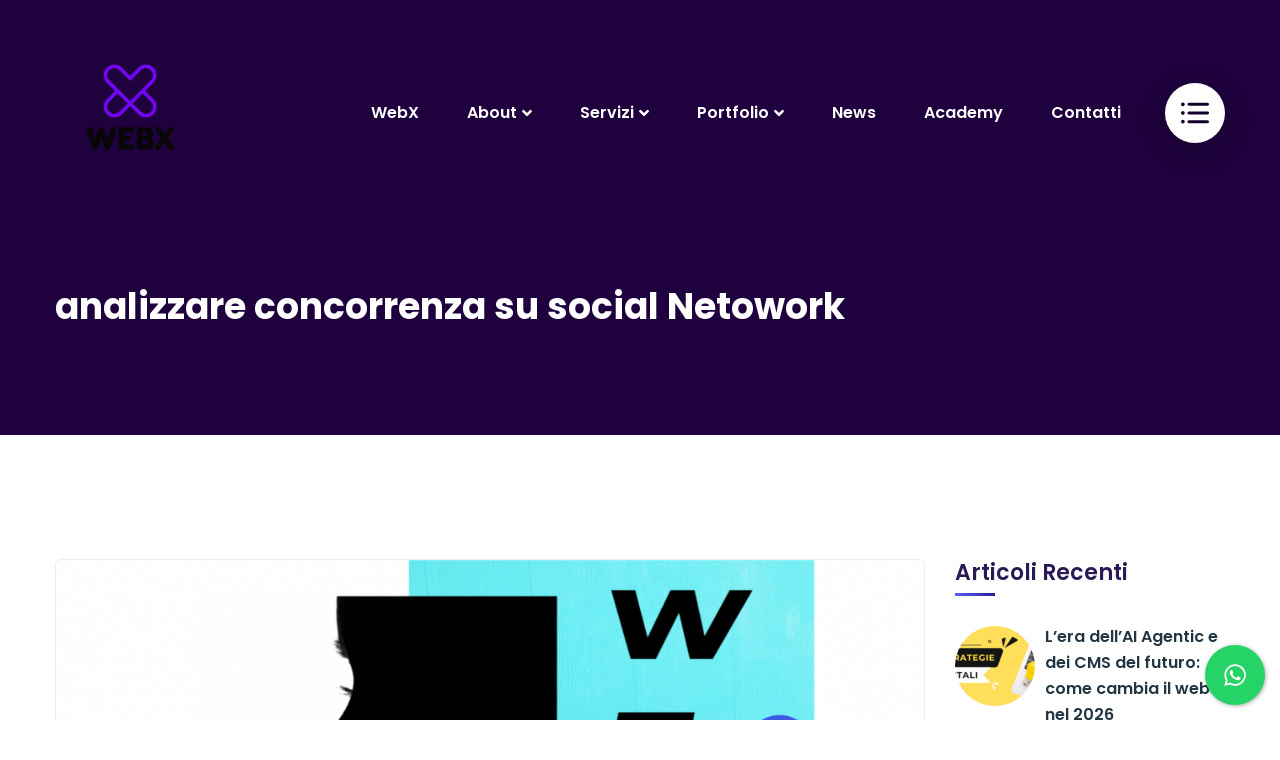

--- FILE ---
content_type: text/html; charset=UTF-8
request_url: https://webx.it/webMarketing/analizzare-concorrenza-su-social-netowork/
body_size: 23929
content:
<!doctype html>
<html lang="it-IT">
<head><meta charset="UTF-8"><script>if(navigator.userAgent.match(/MSIE|Internet Explorer/i)||navigator.userAgent.match(/Trident\/7\..*?rv:11/i)){var href=document.location.href;if(!href.match(/[?&]nowprocket/)){if(href.indexOf("?")==-1){if(href.indexOf("#")==-1){document.location.href=href+"?nowprocket=1"}else{document.location.href=href.replace("#","?nowprocket=1#")}}else{if(href.indexOf("#")==-1){document.location.href=href+"&nowprocket=1"}else{document.location.href=href.replace("#","&nowprocket=1#")}}}}</script><script>class RocketLazyLoadScripts{constructor(){this.triggerEvents=["keydown","mousedown","mousemove","touchmove","touchstart","touchend","wheel"],this.userEventHandler=this._triggerListener.bind(this),this.touchStartHandler=this._onTouchStart.bind(this),this.touchMoveHandler=this._onTouchMove.bind(this),this.touchEndHandler=this._onTouchEnd.bind(this),this.clickHandler=this._onClick.bind(this),this.interceptedClicks=[],window.addEventListener("pageshow",e=>{this.persisted=e.persisted}),window.addEventListener("DOMContentLoaded",()=>{this._preconnect3rdParties()}),this.delayedScripts={normal:[],async:[],defer:[]},this.trash=[],this.allJQueries=[]}_addUserInteractionListener(e){if(document.hidden){e._triggerListener();return}this.triggerEvents.forEach(t=>window.addEventListener(t,e.userEventHandler,{passive:!0})),window.addEventListener("touchstart",e.touchStartHandler,{passive:!0}),window.addEventListener("mousedown",e.touchStartHandler),document.addEventListener("visibilitychange",e.userEventHandler)}_removeUserInteractionListener(){this.triggerEvents.forEach(e=>window.removeEventListener(e,this.userEventHandler,{passive:!0})),document.removeEventListener("visibilitychange",this.userEventHandler)}_onTouchStart(e){"HTML"!==e.target.tagName&&(window.addEventListener("touchend",this.touchEndHandler),window.addEventListener("mouseup",this.touchEndHandler),window.addEventListener("touchmove",this.touchMoveHandler,{passive:!0}),window.addEventListener("mousemove",this.touchMoveHandler),e.target.addEventListener("click",this.clickHandler),this._renameDOMAttribute(e.target,"onclick","rocket-onclick"),this._pendingClickStarted())}_onTouchMove(e){window.removeEventListener("touchend",this.touchEndHandler),window.removeEventListener("mouseup",this.touchEndHandler),window.removeEventListener("touchmove",this.touchMoveHandler,{passive:!0}),window.removeEventListener("mousemove",this.touchMoveHandler),e.target.removeEventListener("click",this.clickHandler),this._renameDOMAttribute(e.target,"rocket-onclick","onclick"),this._pendingClickFinished()}_onTouchEnd(e){window.removeEventListener("touchend",this.touchEndHandler),window.removeEventListener("mouseup",this.touchEndHandler),window.removeEventListener("touchmove",this.touchMoveHandler,{passive:!0}),window.removeEventListener("mousemove",this.touchMoveHandler)}_onClick(e){e.target.removeEventListener("click",this.clickHandler),this._renameDOMAttribute(e.target,"rocket-onclick","onclick"),this.interceptedClicks.push(e),e.preventDefault(),e.stopPropagation(),e.stopImmediatePropagation(),this._pendingClickFinished()}_replayClicks(){window.removeEventListener("touchstart",this.touchStartHandler,{passive:!0}),window.removeEventListener("mousedown",this.touchStartHandler),this.interceptedClicks.forEach(e=>{e.target.dispatchEvent(new MouseEvent("click",{view:e.view,bubbles:!0,cancelable:!0}))})}_waitForPendingClicks(){return new Promise(e=>{this._isClickPending?this._pendingClickFinished=e:e()})}_pendingClickStarted(){this._isClickPending=!0}_pendingClickFinished(){this._isClickPending=!1}_renameDOMAttribute(e,t,i){e.hasAttribute&&e.hasAttribute(t)&&(event.target.setAttribute(i,event.target.getAttribute(t)),event.target.removeAttribute(t))}_triggerListener(){this._removeUserInteractionListener(this),"loading"===document.readyState?document.addEventListener("DOMContentLoaded",this._loadEverythingNow.bind(this)):this._loadEverythingNow()}_preconnect3rdParties(){let e=[];document.querySelectorAll("script[type=rocketlazyloadscript]").forEach(t=>{if(t.hasAttribute("src")){let i=new URL(t.src).origin;i!==location.origin&&e.push({src:i,crossOrigin:t.crossOrigin||"module"===t.getAttribute("data-rocket-type")})}}),e=[...new Map(e.map(e=>[JSON.stringify(e),e])).values()],this._batchInjectResourceHints(e,"preconnect")}async _loadEverythingNow(){this.lastBreath=Date.now(),this._delayEventListeners(this),this._delayJQueryReady(this),this._handleDocumentWrite(),this._registerAllDelayedScripts(),this._preloadAllScripts(),await this._loadScriptsFromList(this.delayedScripts.normal),await this._loadScriptsFromList(this.delayedScripts.defer),await this._loadScriptsFromList(this.delayedScripts.async);try{await this._triggerDOMContentLoaded(),await this._triggerWindowLoad()}catch(e){console.error(e)}window.dispatchEvent(new Event("rocket-allScriptsLoaded")),this._waitForPendingClicks().then(()=>{this._replayClicks()}),this._emptyTrash()}_registerAllDelayedScripts(){document.querySelectorAll("script[type=rocketlazyloadscript]").forEach(e=>{e.hasAttribute("data-rocket-src")?e.hasAttribute("async")&&!1!==e.async?this.delayedScripts.async.push(e):e.hasAttribute("defer")&&!1!==e.defer||"module"===e.getAttribute("data-rocket-type")?this.delayedScripts.defer.push(e):this.delayedScripts.normal.push(e):this.delayedScripts.normal.push(e)})}async _transformScript(e){return await this._littleBreath(),new Promise(t=>{function i(){e.setAttribute("data-rocket-status","executed"),t()}function r(){e.setAttribute("data-rocket-status","failed"),t()}try{let n=e.getAttribute("data-rocket-type"),s=e.getAttribute("data-rocket-src");if(n?(e.type=n,e.removeAttribute("data-rocket-type")):e.removeAttribute("type"),e.addEventListener("load",i),e.addEventListener("error",r),s)e.src=s,e.removeAttribute("data-rocket-src");else if(navigator.userAgent.indexOf("Firefox/")>0){var a=document.createElement("script");[...e.attributes].forEach(e=>{"type"!==e.nodeName&&a.setAttribute("data-rocket-type"===e.nodeName?"type":e.nodeName,e.nodeValue)}),a.text=e.text,e.parentNode.replaceChild(a,e),i()}else e.src="data:text/javascript;base64,"+window.btoa(unescape(encodeURIComponent(e.text)))}catch(o){r()}})}async _loadScriptsFromList(e){let t=e.shift();return t&&t.isConnected?(await this._transformScript(t),this._loadScriptsFromList(e)):Promise.resolve()}_preloadAllScripts(){this._batchInjectResourceHints([...this.delayedScripts.normal,...this.delayedScripts.defer,...this.delayedScripts.async],"preload")}_batchInjectResourceHints(e,t){var i=document.createDocumentFragment();e.forEach(e=>{let r=e.getAttribute&&e.getAttribute("data-rocket-src")||e.src;if(r){let n=document.createElement("link");n.href=r,n.rel=t,"preconnect"!==t&&(n.as="script"),e.getAttribute&&"module"===e.getAttribute("data-rocket-type")&&(n.crossOrigin=!0),e.crossOrigin&&(n.crossOrigin=e.crossOrigin),e.integrity&&(n.integrity=e.integrity),i.appendChild(n),this.trash.push(n)}}),document.head.appendChild(i)}_delayEventListeners(e){let t={};function i(e,i){!function e(i){!t[i]&&(t[i]={originalFunctions:{add:i.addEventListener,remove:i.removeEventListener},eventsToRewrite:[]},i.addEventListener=function(){arguments[0]=r(arguments[0]),t[i].originalFunctions.add.apply(i,arguments)},i.removeEventListener=function(){arguments[0]=r(arguments[0]),t[i].originalFunctions.remove.apply(i,arguments)});function r(e){return t[i].eventsToRewrite.indexOf(e)>=0?"rocket-"+e:e}}(e),t[e].eventsToRewrite.push(i)}function r(e,t){let i=e[t];Object.defineProperty(e,t,{get:()=>i||function(){},set(r){e["rocket"+t]=i=r}})}i(document,"DOMContentLoaded"),i(window,"DOMContentLoaded"),i(window,"load"),i(window,"pageshow"),i(document,"readystatechange"),r(document,"onreadystatechange"),r(window,"onload"),r(window,"onpageshow")}_delayJQueryReady(e){let t;function i(i){if(i&&i.fn&&!e.allJQueries.includes(i)){i.fn.ready=i.fn.init.prototype.ready=function(t){return e.domReadyFired?t.bind(document)(i):document.addEventListener("rocket-DOMContentLoaded",()=>t.bind(document)(i)),i([])};let r=i.fn.on;i.fn.on=i.fn.init.prototype.on=function(){if(this[0]===window){function e(e){return e.split(" ").map(e=>"load"===e||0===e.indexOf("load.")?"rocket-jquery-load":e).join(" ")}"string"==typeof arguments[0]||arguments[0]instanceof String?arguments[0]=e(arguments[0]):"object"==typeof arguments[0]&&Object.keys(arguments[0]).forEach(t=>{delete Object.assign(arguments[0],{[e(t)]:arguments[0][t]})[t]})}return r.apply(this,arguments),this},e.allJQueries.push(i)}t=i}i(window.jQuery),Object.defineProperty(window,"jQuery",{get:()=>t,set(e){i(e)}})}async _triggerDOMContentLoaded(){this.domReadyFired=!0,await this._littleBreath(),document.dispatchEvent(new Event("rocket-DOMContentLoaded")),await this._littleBreath(),window.dispatchEvent(new Event("rocket-DOMContentLoaded")),await this._littleBreath(),document.dispatchEvent(new Event("rocket-readystatechange")),await this._littleBreath(),document.rocketonreadystatechange&&document.rocketonreadystatechange()}async _triggerWindowLoad(){await this._littleBreath(),window.dispatchEvent(new Event("rocket-load")),await this._littleBreath(),window.rocketonload&&window.rocketonload(),await this._littleBreath(),this.allJQueries.forEach(e=>e(window).trigger("rocket-jquery-load")),await this._littleBreath();let e=new Event("rocket-pageshow");e.persisted=this.persisted,window.dispatchEvent(e),await this._littleBreath(),window.rocketonpageshow&&window.rocketonpageshow({persisted:this.persisted})}_handleDocumentWrite(){let e=new Map;document.write=document.writeln=function(t){let i=document.currentScript;i||console.error("WPRocket unable to document.write this: "+t);let r=document.createRange(),n=i.parentElement,s=e.get(i);void 0===s&&(s=i.nextSibling,e.set(i,s));let a=document.createDocumentFragment();r.setStart(a,0),a.appendChild(r.createContextualFragment(t)),n.insertBefore(a,s)}}async _littleBreath(){Date.now()-this.lastBreath>45&&(await this._requestAnimFrame(),this.lastBreath=Date.now())}async _requestAnimFrame(){return document.hidden?new Promise(e=>setTimeout(e)):new Promise(e=>requestAnimationFrame(e))}_emptyTrash(){this.trash.forEach(e=>e.remove())}static run(){let e=new RocketLazyLoadScripts;e._addUserInteractionListener(e)}}RocketLazyLoadScripts.run();</script>
    
    <meta name="viewport" content="width=device-width, initial-scale=1">
    <link rel="profile" href="//gmpg.org/xfn/11">
        <meta name='robots' content='index, follow, max-image-preview:large, max-snippet:-1, max-video-preview:-1' />

	<!-- This site is optimized with the Yoast SEO plugin v26.7 - https://yoast.com/wordpress/plugins/seo/ -->
	<title>analizzare concorrenza su social Netowork - &#8211; Web Marketing Firenze‎ - Social Media Marketing Firenze - Agenzia di comunicazione pubblicitaria</title><link rel="stylesheet" href="https://webx.it/wp-content/cache/min/1/663bfa64d503f460869ebd6f9e2cd774.css" media="all" data-minify="1" />
	<link rel="canonical" href="https://webx.it/webMarketing/analizzare-concorrenza-su-social-netowork/" />
	<meta property="og:locale" content="it_IT" />
	<meta property="og:type" content="article" />
	<meta property="og:title" content="analizzare concorrenza su social Netowork - &#8211; Web Marketing Firenze‎ - Social Media Marketing Firenze - Agenzia di comunicazione pubblicitaria" />
	<meta property="og:url" content="https://webx.it/webMarketing/analizzare-concorrenza-su-social-netowork/" />
	<meta property="og:site_name" content="Web Marketing Firenze‎ - Social Media Marketing Firenze - Agenzia di comunicazione pubblicitaria" />
	<script type="application/ld+json" class="yoast-schema-graph">{"@context":"https://schema.org","@graph":[{"@type":"CollectionPage","@id":"https://webx.it/webMarketing/analizzare-concorrenza-su-social-netowork/","url":"https://webx.it/webMarketing/analizzare-concorrenza-su-social-netowork/","name":"analizzare concorrenza su social Netowork - &#8211; Web Marketing Firenze‎ - Social Media Marketing Firenze - Agenzia di comunicazione pubblicitaria","isPartOf":{"@id":"https://webx.it/#website"},"primaryImageOfPage":{"@id":"https://webx.it/webMarketing/analizzare-concorrenza-su-social-netowork/#primaryimage"},"image":{"@id":"https://webx.it/webMarketing/analizzare-concorrenza-su-social-netowork/#primaryimage"},"thumbnailUrl":"https://webx.it/wp-content/uploads/2020/05/WEBX-Firenze-Webagency-2020.png","breadcrumb":{"@id":"https://webx.it/webMarketing/analizzare-concorrenza-su-social-netowork/#breadcrumb"},"inLanguage":"it-IT"},{"@type":"ImageObject","inLanguage":"it-IT","@id":"https://webx.it/webMarketing/analizzare-concorrenza-su-social-netowork/#primaryimage","url":"https://webx.it/wp-content/uploads/2020/05/WEBX-Firenze-Webagency-2020.png","contentUrl":"https://webx.it/wp-content/uploads/2020/05/WEBX-Firenze-Webagency-2020.png","width":1770,"height":1124,"caption":"WEBX Firenze Web Agency"},{"@type":"BreadcrumbList","@id":"https://webx.it/webMarketing/analizzare-concorrenza-su-social-netowork/#breadcrumb","itemListElement":[{"@type":"ListItem","position":1,"name":"Home","item":"https://webx.it/"},{"@type":"ListItem","position":2,"name":"analizzare concorrenza su social Netowork"}]},{"@type":"WebSite","@id":"https://webx.it/#website","url":"https://webx.it/","name":"Web Marketing Firenze‎ - Social Media Marketing Firenze - Agenzia di comunicazione pubblicitaria","description":"Web Marketing Firenze‎ - Social Media Marketing Firenze - Campagne Facebook ADS Firenze","potentialAction":[{"@type":"SearchAction","target":{"@type":"EntryPoint","urlTemplate":"https://webx.it/?s={search_term_string}"},"query-input":{"@type":"PropertyValueSpecification","valueRequired":true,"valueName":"search_term_string"}}],"inLanguage":"it-IT"}]}</script>
	<!-- / Yoast SEO plugin. -->


<link rel='dns-prefetch' href='//www.googletagmanager.com' />
<link rel='dns-prefetch' href='//fonts.googleapis.com' />
<link rel="alternate" type="application/rss+xml" title="Web Marketing Firenze‎ - Social Media Marketing Firenze - Agenzia di comunicazione pubblicitaria &raquo; Feed" href="https://webx.it/feed/" />
<link rel="alternate" type="application/rss+xml" title="Web Marketing Firenze‎ - Social Media Marketing Firenze - Agenzia di comunicazione pubblicitaria &raquo; analizzare concorrenza su social Netowork Feed del tag" href="https://webx.it/webMarketing/analizzare-concorrenza-su-social-netowork/feed/" />
<style id='wp-img-auto-sizes-contain-inline-css' type='text/css'>
img:is([sizes=auto i],[sizes^="auto," i]){contain-intrinsic-size:3000px 1500px}
/*# sourceURL=wp-img-auto-sizes-contain-inline-css */
</style>

<style id='wp-block-library-inline-css' type='text/css'>
:root{--wp-block-synced-color:#7a00df;--wp-block-synced-color--rgb:122,0,223;--wp-bound-block-color:var(--wp-block-synced-color);--wp-editor-canvas-background:#ddd;--wp-admin-theme-color:#007cba;--wp-admin-theme-color--rgb:0,124,186;--wp-admin-theme-color-darker-10:#006ba1;--wp-admin-theme-color-darker-10--rgb:0,107,160.5;--wp-admin-theme-color-darker-20:#005a87;--wp-admin-theme-color-darker-20--rgb:0,90,135;--wp-admin-border-width-focus:2px}@media (min-resolution:192dpi){:root{--wp-admin-border-width-focus:1.5px}}.wp-element-button{cursor:pointer}:root .has-very-light-gray-background-color{background-color:#eee}:root .has-very-dark-gray-background-color{background-color:#313131}:root .has-very-light-gray-color{color:#eee}:root .has-very-dark-gray-color{color:#313131}:root .has-vivid-green-cyan-to-vivid-cyan-blue-gradient-background{background:linear-gradient(135deg,#00d084,#0693e3)}:root .has-purple-crush-gradient-background{background:linear-gradient(135deg,#34e2e4,#4721fb 50%,#ab1dfe)}:root .has-hazy-dawn-gradient-background{background:linear-gradient(135deg,#faaca8,#dad0ec)}:root .has-subdued-olive-gradient-background{background:linear-gradient(135deg,#fafae1,#67a671)}:root .has-atomic-cream-gradient-background{background:linear-gradient(135deg,#fdd79a,#004a59)}:root .has-nightshade-gradient-background{background:linear-gradient(135deg,#330968,#31cdcf)}:root .has-midnight-gradient-background{background:linear-gradient(135deg,#020381,#2874fc)}:root{--wp--preset--font-size--normal:16px;--wp--preset--font-size--huge:42px}.has-regular-font-size{font-size:1em}.has-larger-font-size{font-size:2.625em}.has-normal-font-size{font-size:var(--wp--preset--font-size--normal)}.has-huge-font-size{font-size:var(--wp--preset--font-size--huge)}.has-text-align-center{text-align:center}.has-text-align-left{text-align:left}.has-text-align-right{text-align:right}.has-fit-text{white-space:nowrap!important}#end-resizable-editor-section{display:none}.aligncenter{clear:both}.items-justified-left{justify-content:flex-start}.items-justified-center{justify-content:center}.items-justified-right{justify-content:flex-end}.items-justified-space-between{justify-content:space-between}.screen-reader-text{border:0;clip-path:inset(50%);height:1px;margin:-1px;overflow:hidden;padding:0;position:absolute;width:1px;word-wrap:normal!important}.screen-reader-text:focus{background-color:#ddd;clip-path:none;color:#444;display:block;font-size:1em;height:auto;left:5px;line-height:normal;padding:15px 23px 14px;text-decoration:none;top:5px;width:auto;z-index:100000}html :where(.has-border-color){border-style:solid}html :where([style*=border-top-color]){border-top-style:solid}html :where([style*=border-right-color]){border-right-style:solid}html :where([style*=border-bottom-color]){border-bottom-style:solid}html :where([style*=border-left-color]){border-left-style:solid}html :where([style*=border-width]){border-style:solid}html :where([style*=border-top-width]){border-top-style:solid}html :where([style*=border-right-width]){border-right-style:solid}html :where([style*=border-bottom-width]){border-bottom-style:solid}html :where([style*=border-left-width]){border-left-style:solid}html :where(img[class*=wp-image-]){height:auto;max-width:100%}:where(figure){margin:0 0 1em}html :where(.is-position-sticky){--wp-admin--admin-bar--position-offset:var(--wp-admin--admin-bar--height,0px)}@media screen and (max-width:600px){html :where(.is-position-sticky){--wp-admin--admin-bar--position-offset:0px}}

/*# sourceURL=wp-block-library-inline-css */
</style><style id='global-styles-inline-css' type='text/css'>
:root{--wp--preset--aspect-ratio--square: 1;--wp--preset--aspect-ratio--4-3: 4/3;--wp--preset--aspect-ratio--3-4: 3/4;--wp--preset--aspect-ratio--3-2: 3/2;--wp--preset--aspect-ratio--2-3: 2/3;--wp--preset--aspect-ratio--16-9: 16/9;--wp--preset--aspect-ratio--9-16: 9/16;--wp--preset--color--black: #000000;--wp--preset--color--cyan-bluish-gray: #abb8c3;--wp--preset--color--white: #ffffff;--wp--preset--color--pale-pink: #f78da7;--wp--preset--color--vivid-red: #cf2e2e;--wp--preset--color--luminous-vivid-orange: #ff6900;--wp--preset--color--luminous-vivid-amber: #fcb900;--wp--preset--color--light-green-cyan: #7bdcb5;--wp--preset--color--vivid-green-cyan: #00d084;--wp--preset--color--pale-cyan-blue: #8ed1fc;--wp--preset--color--vivid-cyan-blue: #0693e3;--wp--preset--color--vivid-purple: #9b51e0;--wp--preset--gradient--vivid-cyan-blue-to-vivid-purple: linear-gradient(135deg,rgb(6,147,227) 0%,rgb(155,81,224) 100%);--wp--preset--gradient--light-green-cyan-to-vivid-green-cyan: linear-gradient(135deg,rgb(122,220,180) 0%,rgb(0,208,130) 100%);--wp--preset--gradient--luminous-vivid-amber-to-luminous-vivid-orange: linear-gradient(135deg,rgb(252,185,0) 0%,rgb(255,105,0) 100%);--wp--preset--gradient--luminous-vivid-orange-to-vivid-red: linear-gradient(135deg,rgb(255,105,0) 0%,rgb(207,46,46) 100%);--wp--preset--gradient--very-light-gray-to-cyan-bluish-gray: linear-gradient(135deg,rgb(238,238,238) 0%,rgb(169,184,195) 100%);--wp--preset--gradient--cool-to-warm-spectrum: linear-gradient(135deg,rgb(74,234,220) 0%,rgb(151,120,209) 20%,rgb(207,42,186) 40%,rgb(238,44,130) 60%,rgb(251,105,98) 80%,rgb(254,248,76) 100%);--wp--preset--gradient--blush-light-purple: linear-gradient(135deg,rgb(255,206,236) 0%,rgb(152,150,240) 100%);--wp--preset--gradient--blush-bordeaux: linear-gradient(135deg,rgb(254,205,165) 0%,rgb(254,45,45) 50%,rgb(107,0,62) 100%);--wp--preset--gradient--luminous-dusk: linear-gradient(135deg,rgb(255,203,112) 0%,rgb(199,81,192) 50%,rgb(65,88,208) 100%);--wp--preset--gradient--pale-ocean: linear-gradient(135deg,rgb(255,245,203) 0%,rgb(182,227,212) 50%,rgb(51,167,181) 100%);--wp--preset--gradient--electric-grass: linear-gradient(135deg,rgb(202,248,128) 0%,rgb(113,206,126) 100%);--wp--preset--gradient--midnight: linear-gradient(135deg,rgb(2,3,129) 0%,rgb(40,116,252) 100%);--wp--preset--font-size--small: 13px;--wp--preset--font-size--medium: 20px;--wp--preset--font-size--large: 36px;--wp--preset--font-size--x-large: 42px;--wp--preset--spacing--20: 0.44rem;--wp--preset--spacing--30: 0.67rem;--wp--preset--spacing--40: 1rem;--wp--preset--spacing--50: 1.5rem;--wp--preset--spacing--60: 2.25rem;--wp--preset--spacing--70: 3.38rem;--wp--preset--spacing--80: 5.06rem;--wp--preset--shadow--natural: 6px 6px 9px rgba(0, 0, 0, 0.2);--wp--preset--shadow--deep: 12px 12px 50px rgba(0, 0, 0, 0.4);--wp--preset--shadow--sharp: 6px 6px 0px rgba(0, 0, 0, 0.2);--wp--preset--shadow--outlined: 6px 6px 0px -3px rgb(255, 255, 255), 6px 6px rgb(0, 0, 0);--wp--preset--shadow--crisp: 6px 6px 0px rgb(0, 0, 0);}:where(.is-layout-flex){gap: 0.5em;}:where(.is-layout-grid){gap: 0.5em;}body .is-layout-flex{display: flex;}.is-layout-flex{flex-wrap: wrap;align-items: center;}.is-layout-flex > :is(*, div){margin: 0;}body .is-layout-grid{display: grid;}.is-layout-grid > :is(*, div){margin: 0;}:where(.wp-block-columns.is-layout-flex){gap: 2em;}:where(.wp-block-columns.is-layout-grid){gap: 2em;}:where(.wp-block-post-template.is-layout-flex){gap: 1.25em;}:where(.wp-block-post-template.is-layout-grid){gap: 1.25em;}.has-black-color{color: var(--wp--preset--color--black) !important;}.has-cyan-bluish-gray-color{color: var(--wp--preset--color--cyan-bluish-gray) !important;}.has-white-color{color: var(--wp--preset--color--white) !important;}.has-pale-pink-color{color: var(--wp--preset--color--pale-pink) !important;}.has-vivid-red-color{color: var(--wp--preset--color--vivid-red) !important;}.has-luminous-vivid-orange-color{color: var(--wp--preset--color--luminous-vivid-orange) !important;}.has-luminous-vivid-amber-color{color: var(--wp--preset--color--luminous-vivid-amber) !important;}.has-light-green-cyan-color{color: var(--wp--preset--color--light-green-cyan) !important;}.has-vivid-green-cyan-color{color: var(--wp--preset--color--vivid-green-cyan) !important;}.has-pale-cyan-blue-color{color: var(--wp--preset--color--pale-cyan-blue) !important;}.has-vivid-cyan-blue-color{color: var(--wp--preset--color--vivid-cyan-blue) !important;}.has-vivid-purple-color{color: var(--wp--preset--color--vivid-purple) !important;}.has-black-background-color{background-color: var(--wp--preset--color--black) !important;}.has-cyan-bluish-gray-background-color{background-color: var(--wp--preset--color--cyan-bluish-gray) !important;}.has-white-background-color{background-color: var(--wp--preset--color--white) !important;}.has-pale-pink-background-color{background-color: var(--wp--preset--color--pale-pink) !important;}.has-vivid-red-background-color{background-color: var(--wp--preset--color--vivid-red) !important;}.has-luminous-vivid-orange-background-color{background-color: var(--wp--preset--color--luminous-vivid-orange) !important;}.has-luminous-vivid-amber-background-color{background-color: var(--wp--preset--color--luminous-vivid-amber) !important;}.has-light-green-cyan-background-color{background-color: var(--wp--preset--color--light-green-cyan) !important;}.has-vivid-green-cyan-background-color{background-color: var(--wp--preset--color--vivid-green-cyan) !important;}.has-pale-cyan-blue-background-color{background-color: var(--wp--preset--color--pale-cyan-blue) !important;}.has-vivid-cyan-blue-background-color{background-color: var(--wp--preset--color--vivid-cyan-blue) !important;}.has-vivid-purple-background-color{background-color: var(--wp--preset--color--vivid-purple) !important;}.has-black-border-color{border-color: var(--wp--preset--color--black) !important;}.has-cyan-bluish-gray-border-color{border-color: var(--wp--preset--color--cyan-bluish-gray) !important;}.has-white-border-color{border-color: var(--wp--preset--color--white) !important;}.has-pale-pink-border-color{border-color: var(--wp--preset--color--pale-pink) !important;}.has-vivid-red-border-color{border-color: var(--wp--preset--color--vivid-red) !important;}.has-luminous-vivid-orange-border-color{border-color: var(--wp--preset--color--luminous-vivid-orange) !important;}.has-luminous-vivid-amber-border-color{border-color: var(--wp--preset--color--luminous-vivid-amber) !important;}.has-light-green-cyan-border-color{border-color: var(--wp--preset--color--light-green-cyan) !important;}.has-vivid-green-cyan-border-color{border-color: var(--wp--preset--color--vivid-green-cyan) !important;}.has-pale-cyan-blue-border-color{border-color: var(--wp--preset--color--pale-cyan-blue) !important;}.has-vivid-cyan-blue-border-color{border-color: var(--wp--preset--color--vivid-cyan-blue) !important;}.has-vivid-purple-border-color{border-color: var(--wp--preset--color--vivid-purple) !important;}.has-vivid-cyan-blue-to-vivid-purple-gradient-background{background: var(--wp--preset--gradient--vivid-cyan-blue-to-vivid-purple) !important;}.has-light-green-cyan-to-vivid-green-cyan-gradient-background{background: var(--wp--preset--gradient--light-green-cyan-to-vivid-green-cyan) !important;}.has-luminous-vivid-amber-to-luminous-vivid-orange-gradient-background{background: var(--wp--preset--gradient--luminous-vivid-amber-to-luminous-vivid-orange) !important;}.has-luminous-vivid-orange-to-vivid-red-gradient-background{background: var(--wp--preset--gradient--luminous-vivid-orange-to-vivid-red) !important;}.has-very-light-gray-to-cyan-bluish-gray-gradient-background{background: var(--wp--preset--gradient--very-light-gray-to-cyan-bluish-gray) !important;}.has-cool-to-warm-spectrum-gradient-background{background: var(--wp--preset--gradient--cool-to-warm-spectrum) !important;}.has-blush-light-purple-gradient-background{background: var(--wp--preset--gradient--blush-light-purple) !important;}.has-blush-bordeaux-gradient-background{background: var(--wp--preset--gradient--blush-bordeaux) !important;}.has-luminous-dusk-gradient-background{background: var(--wp--preset--gradient--luminous-dusk) !important;}.has-pale-ocean-gradient-background{background: var(--wp--preset--gradient--pale-ocean) !important;}.has-electric-grass-gradient-background{background: var(--wp--preset--gradient--electric-grass) !important;}.has-midnight-gradient-background{background: var(--wp--preset--gradient--midnight) !important;}.has-small-font-size{font-size: var(--wp--preset--font-size--small) !important;}.has-medium-font-size{font-size: var(--wp--preset--font-size--medium) !important;}.has-large-font-size{font-size: var(--wp--preset--font-size--large) !important;}.has-x-large-font-size{font-size: var(--wp--preset--font-size--x-large) !important;}
/*# sourceURL=global-styles-inline-css */
</style>

<style id='classic-theme-styles-inline-css' type='text/css'>
/*! This file is auto-generated */
.wp-block-button__link{color:#fff;background-color:#32373c;border-radius:9999px;box-shadow:none;text-decoration:none;padding:calc(.667em + 2px) calc(1.333em + 2px);font-size:1.125em}.wp-block-file__button{background:#32373c;color:#fff;text-decoration:none}
/*# sourceURL=/wp-includes/css/classic-themes.min.css */
</style>






<style id='rs-plugin-settings-inline-css' type='text/css'>
#rs-demo-id {}
/*# sourceURL=rs-plugin-settings-inline-css */
</style>















<style id='seclight-theme-inline-css' type='text/css'>
#header-wrap .header-branding a img{max-height:150px}
/*# sourceURL=seclight-theme-inline-css */
</style>

<link rel='stylesheet' id='seclight-google-fonts-css' href='//fonts.googleapis.com/css?family=Poppins%3A300%2C400%2C400i%2C500%2C500i%2C600%2C600i%2C700%2C700i%7CPlayfair+Display%3A400%2C400i%2C700%2C700i%2C900%2C900i&#038;subset=latin%2Clatin-ext&#038;ver=6.9' type='text/css' media='all' />




<script type="rocketlazyloadscript" data-rocket-type="text/javascript" data-rocket-src="https://webx.it/wp-includes/js/jquery/jquery.min.js?ver=3.7.1" id="jquery-core-js" defer></script>
<script type="rocketlazyloadscript" data-rocket-type="text/javascript" data-rocket-src="https://webx.it/wp-includes/js/jquery/jquery-migrate.min.js?ver=3.4.1" id="jquery-migrate-js" defer></script>
<script type="rocketlazyloadscript" data-rocket-type="text/javascript" data-rocket-src="https://webx.it/wp-content/plugins/revslider/public/assets/js/rbtools.min.js?ver=6.3.6" id="tp-tools-js" defer></script>
<script type="rocketlazyloadscript" data-rocket-type="text/javascript" data-rocket-src="https://webx.it/wp-content/plugins/revslider/public/assets/js/rs6.min.js?ver=6.3.6" id="revmin-js" defer></script>
<script type="rocketlazyloadscript" data-minify="1" data-rocket-type="text/javascript" data-rocket-src="https://webx.it/wp-content/cache/min/1/wp-content/plugins/simple-tags/assets/frontend/js/frontend.js?ver=1762185494" id="taxopress-frontend-js-js" defer></script>

<!-- Snippet del tag Google (gtag.js) aggiunto da Site Kit -->
<!-- Snippet Google Analytics aggiunto da Site Kit -->
<script type="rocketlazyloadscript" data-rocket-type="text/javascript" data-rocket-src="https://www.googletagmanager.com/gtag/js?id=GT-TWTG3CJ5" id="google_gtagjs-js" async></script>
<script type="rocketlazyloadscript" data-rocket-type="text/javascript" id="google_gtagjs-js-after">
/* <![CDATA[ */
window.dataLayer = window.dataLayer || [];function gtag(){dataLayer.push(arguments);}
gtag("set","linker",{"domains":["webx.it"]});
gtag("js", new Date());
gtag("set", "developer_id.dZTNiMT", true);
gtag("config", "GT-TWTG3CJ5");
 window._googlesitekit = window._googlesitekit || {}; window._googlesitekit.throttledEvents = []; window._googlesitekit.gtagEvent = (name, data) => { var key = JSON.stringify( { name, data } ); if ( !! window._googlesitekit.throttledEvents[ key ] ) { return; } window._googlesitekit.throttledEvents[ key ] = true; setTimeout( () => { delete window._googlesitekit.throttledEvents[ key ]; }, 5 ); gtag( "event", name, { ...data, event_source: "site-kit" } ); }; 
//# sourceURL=google_gtagjs-js-after
/* ]]> */
</script>
<script type="rocketlazyloadscript"></script><link rel="https://api.w.org/" href="https://webx.it/wp-json/" /><link rel="alternate" title="JSON" type="application/json" href="https://webx.it/wp-json/wp/v2/tags/6034" /><link rel="EditURI" type="application/rsd+xml" title="RSD" href="https://webx.it/xmlrpc.php?rsd" />
<meta name="generator" content="WordPress 6.9" />
        <style>
                    </style>
<meta name="generator" content="Redux 4.5.10" /><style id='cresta-help-chat-inline-css'>.cresta-whatsapp-chat-box, .cresta-whatsapp-chat-button {z-index:1000}.cresta-whatsapp-chat-container-button {z-index:999}.cresta-whatsapp-chat-container {z-index:1000}.cresta-whatsapp-chat-overlay {z-index:998}</style><meta name="generator" content="Site Kit by Google 1.170.0" /><style>/* CSS added by WP Meta and Date Remover*/.entry-meta {display:none !important;}
	.home .entry-meta { display: none; }
	.entry-footer {display:none !important;}
	.home .entry-footer { display: none; }</style>			<style>.cmplz-hidden {
					display: none !important;
				}</style><link rel="icon" type="image/png" href="https://webx.it/wp-content/uploads/2023/07/Logo100.png"/><meta name="generator" content="Powered by WPBakery Page Builder - drag and drop page builder for WordPress."/>
<meta name="generator" content="Powered by Slider Revolution 6.3.6 - responsive, Mobile-Friendly Slider Plugin for WordPress with comfortable drag and drop interface." />
<script type="rocketlazyloadscript" data-rocket-type="text/javascript">function setREVStartSize(e){
			//window.requestAnimationFrame(function() {				 
				window.RSIW = window.RSIW===undefined ? window.innerWidth : window.RSIW;	
				window.RSIH = window.RSIH===undefined ? window.innerHeight : window.RSIH;	
				try {								
					var pw = document.getElementById(e.c).parentNode.offsetWidth,
						newh;
					pw = pw===0 || isNaN(pw) ? window.RSIW : pw;
					e.tabw = e.tabw===undefined ? 0 : parseInt(e.tabw);
					e.thumbw = e.thumbw===undefined ? 0 : parseInt(e.thumbw);
					e.tabh = e.tabh===undefined ? 0 : parseInt(e.tabh);
					e.thumbh = e.thumbh===undefined ? 0 : parseInt(e.thumbh);
					e.tabhide = e.tabhide===undefined ? 0 : parseInt(e.tabhide);
					e.thumbhide = e.thumbhide===undefined ? 0 : parseInt(e.thumbhide);
					e.mh = e.mh===undefined || e.mh=="" || e.mh==="auto" ? 0 : parseInt(e.mh,0);		
					if(e.layout==="fullscreen" || e.l==="fullscreen") 						
						newh = Math.max(e.mh,window.RSIH);					
					else{					
						e.gw = Array.isArray(e.gw) ? e.gw : [e.gw];
						for (var i in e.rl) if (e.gw[i]===undefined || e.gw[i]===0) e.gw[i] = e.gw[i-1];					
						e.gh = e.el===undefined || e.el==="" || (Array.isArray(e.el) && e.el.length==0)? e.gh : e.el;
						e.gh = Array.isArray(e.gh) ? e.gh : [e.gh];
						for (var i in e.rl) if (e.gh[i]===undefined || e.gh[i]===0) e.gh[i] = e.gh[i-1];
											
						var nl = new Array(e.rl.length),
							ix = 0,						
							sl;					
						e.tabw = e.tabhide>=pw ? 0 : e.tabw;
						e.thumbw = e.thumbhide>=pw ? 0 : e.thumbw;
						e.tabh = e.tabhide>=pw ? 0 : e.tabh;
						e.thumbh = e.thumbhide>=pw ? 0 : e.thumbh;					
						for (var i in e.rl) nl[i] = e.rl[i]<window.RSIW ? 0 : e.rl[i];
						sl = nl[0];									
						for (var i in nl) if (sl>nl[i] && nl[i]>0) { sl = nl[i]; ix=i;}															
						var m = pw>(e.gw[ix]+e.tabw+e.thumbw) ? 1 : (pw-(e.tabw+e.thumbw)) / (e.gw[ix]);					
						newh =  (e.gh[ix] * m) + (e.tabh + e.thumbh);
					}				
					if(window.rs_init_css===undefined) window.rs_init_css = document.head.appendChild(document.createElement("style"));					
					document.getElementById(e.c).height = newh+"px";
					window.rs_init_css.innerHTML += "#"+e.c+"_wrapper { height: "+newh+"px }";				
				} catch(e){
					console.log("Failure at Presize of Slider:" + e)
				}					   
			//});
		  };</script>
<style id="cms_theme_options-dynamic-css" title="dynamic-css" class="redux-options-output">#pagetitle{background-repeat:no-repeat;background-image:url('https://webx.it/wp-content/uploads/2021/04/Bar.png');background-size:cover;}a{color:#e73d8e;}a:hover{color:#5b5cfb;}a:active{color:#5b5cfb;}</style><noscript><style> .wpb_animate_when_almost_visible { opacity: 1; }</style></noscript><noscript><style id="rocket-lazyload-nojs-css">.rll-youtube-player, [data-lazy-src]{display:none !important;}</style></noscript>
</head>

<body data-rsssl=1 class="archive tag tag-analizzare-concorrenza-su-social-netowork tag-6034 wp-theme-seclight wp-child-theme-seclight-child  reduxon hfeed body-default-font heading-default-font visual-composer header-sticky wpb-js-composer js-comp-ver-7.3 vc_responsive">
        <div id="page" class="site">
        <header id="masthead" class="header-main">
    <div id="header-wrap" class="header-layout4 header-transparent is-sticky">
        <div id="header-main" class="header-main">
            <div class="container">
                <div class="row">
                    <div class="header-branding">
                        <a class="logo-dark" href="https://webx.it/" title="Web Marketing Firenze‎ - Social Media Marketing Firenze - Agenzia di comunicazione pubblicitaria" rel="home"><img src="data:image/svg+xml,%3Csvg%20xmlns='http://www.w3.org/2000/svg'%20viewBox='0%200%200%200'%3E%3C/svg%3E" alt="Web Marketing Firenze‎ - Social Media Marketing Firenze - Agenzia di comunicazione pubblicitaria" data-lazy-src="https://webx.it/wp-content/uploads/2023/07/NEW.png"/><noscript><img src="https://webx.it/wp-content/uploads/2023/07/NEW.png" alt="Web Marketing Firenze‎ - Social Media Marketing Firenze - Agenzia di comunicazione pubblicitaria"/></noscript></a><a class="logo-light" href="https://webx.it/" title="Web Marketing Firenze‎ - Social Media Marketing Firenze - Agenzia di comunicazione pubblicitaria" rel="home"><img src="data:image/svg+xml,%3Csvg%20xmlns='http://www.w3.org/2000/svg'%20viewBox='0%200%200%200'%3E%3C/svg%3E" alt="Web Marketing Firenze‎ - Social Media Marketing Firenze - Agenzia di comunicazione pubblicitaria" data-lazy-src="https://webx.it/wp-content/uploads/2023/07/NEW.png"/><noscript><img src="https://webx.it/wp-content/uploads/2023/07/NEW.png" alt="Web Marketing Firenze‎ - Social Media Marketing Firenze - Agenzia di comunicazione pubblicitaria"/></noscript></a>                    </div>
                    <div class="header-navigation">
                        <nav class="main-navigation">
                            <div class="main-navigation-inner">
                                <div class="menu-mobile-close"><i class="zmdi zmdi-close"></i></div>
                                                                <ul id="primary-menu" class="primary-menu clearfix"><li id="menu-item-9063" class="menu-item menu-item-type-custom menu-item-object-custom menu-item-home menu-item-9063"><a href="https://webx.it/" class="no-one-page"><span class="text-menu">WebX</span><span class="line-menu"></span></a></li>
<li id="menu-item-8352" class="menu-item menu-item-type-custom menu-item-object-custom menu-item-has-children menu-item-8352"><a href="https://webx.it/about-us/" class="no-one-page"><span class="text-menu">About</span><span class="line-menu"></span></a>
<ul class="sub-menu">
	<li id="menu-item-13917" class="menu-item menu-item-type-post_type menu-item-object-page menu-item-13917"><a href="https://webx.it/dove-siamo/" class="no-one-page"><span class="text-menu">Dove siamo</span><span class="line-menu"></span></a></li>
	<li id="menu-item-13856" class="menu-item menu-item-type-post_type menu-item-object-page menu-item-13856"><a href="https://webx.it/certificazioni/" class="no-one-page"><span class="text-menu">Certificazioni</span><span class="line-menu"></span></a></li>
</ul>
</li>
<li id="menu-item-12315" class="menu-item menu-item-type-custom menu-item-object-custom menu-item-has-children menu-item-12315"><a href="#" class="no-one-page"><span class="text-menu">Servizi</span><span class="line-menu"></span></a>
<ul class="sub-menu">
	<li id="menu-item-12314" class="menu-item menu-item-type-custom menu-item-object-custom menu-item-12314"><a href="https://webx.it/sviluppo-siti-web-firenze-supporto-wordpress/" class="no-one-page"><span class="text-menu">Realizzazione siti web</span><span class="line-menu"></span></a></li>
	<li id="menu-item-12317" class="menu-item menu-item-type-custom menu-item-object-custom menu-item-12317"><a href="https://webx.it/aggiornamento-siti-web-wordpress-a-firenze/" class="no-one-page"><span class="text-menu">Aggiornamento siti web WordPress</span><span class="line-menu"></span></a></li>
	<li id="menu-item-12318" class="menu-item menu-item-type-custom menu-item-object-custom menu-item-12318"><a href="https://webx.it/realizzazione-siti-web-firenze-creazione-e-commerce-firenze/" class="no-one-page"><span class="text-menu">Realizzazione  E-Commerce</span><span class="line-menu"></span></a></li>
	<li id="menu-item-12319" class="menu-item menu-item-type-custom menu-item-object-custom menu-item-12319"><a href="https://webx.it/web-marketing-a-firenze/" class="no-one-page"><span class="text-menu">Web Marketing</span><span class="line-menu"></span></a></li>
	<li id="menu-item-12316" class="menu-item menu-item-type-custom menu-item-object-custom menu-item-12316"><a href="https://webx.it/redazione-testi-firenze-copywriting-studio/" class="no-one-page"><span class="text-menu">Redazione e scrittura testi per siti web</span><span class="line-menu"></span></a></li>
	<li id="menu-item-12538" class="menu-item menu-item-type-custom menu-item-object-custom menu-item-12538"><a href="https://webx.it/grafica-coordinata-per-il-web-e-la-stampa-firenze/" class="no-one-page"><span class="text-menu">Grafica Coordinata</span><span class="line-menu"></span></a></li>
	<li id="menu-item-13103" class="menu-item menu-item-type-custom menu-item-object-custom menu-item-13103"><a href="https://webx.it/seo-firenze/" class="no-one-page"><span class="text-menu">Seo</span><span class="line-menu"></span></a></li>
	<li id="menu-item-13104" class="menu-item menu-item-type-custom menu-item-object-custom menu-item-13104"><a href="https://webx.it/realizzazione-logo-firenze/" class="no-one-page"><span class="text-menu">Logo design</span><span class="line-menu"></span></a></li>
	<li id="menu-item-17263" class="menu-item menu-item-type-custom menu-item-object-custom menu-item-17263"><a href="https://webx.it/realizzazione-siti-internet-low-cost-firenze/enze" class="no-one-page"><span class="text-menu">Realizzazione Siti Internet Low-Cost</span><span class="line-menu"></span></a></li>
	<li id="menu-item-17264" class="menu-item menu-item-type-custom menu-item-object-custom menu-item-17264"><a href="https://webx.it/restyling-sito-web-web-agency-firenze/" class="no-one-page"><span class="text-menu">Restyling Sito Web</span><span class="line-menu"></span></a></li>
</ul>
</li>
<li id="menu-item-13338" class="menu-item menu-item-type-post_type menu-item-object-page menu-item-has-children menu-item-13338"><a href="https://webx.it/portfolio/" class="no-one-page"><span class="text-menu">Portfolio</span><span class="line-menu"></span></a>
<ul class="sub-menu">
	<li id="menu-item-17292" class="menu-item menu-item-type-post_type menu-item-object-page menu-item-17292"><a href="https://webx.it/portfolio-2024/" class="no-one-page"><span class="text-menu">Portfolio 2024</span><span class="line-menu"></span></a></li>
	<li id="menu-item-12313" class="menu-item menu-item-type-post_type menu-item-object-page menu-item-12313"><a href="https://webx.it/portfolio-2023/" class="no-one-page"><span class="text-menu">Portfolio 2023</span><span class="line-menu"></span></a></li>
	<li id="menu-item-12054" class="menu-item menu-item-type-post_type menu-item-object-page menu-item-12054"><a href="https://webx.it/portfolio-2022/" class="no-one-page"><span class="text-menu">Portfolio 2022</span><span class="line-menu"></span></a></li>
	<li id="menu-item-12053" class="menu-item menu-item-type-post_type menu-item-object-page menu-item-12053"><a href="https://webx.it/portfolio-2021/" class="no-one-page"><span class="text-menu">Portfolio 2021</span><span class="line-menu"></span></a></li>
	<li id="menu-item-12065" class="menu-item menu-item-type-post_type menu-item-object-page menu-item-12065"><a href="https://webx.it/portfolio-2019/" class="no-one-page"><span class="text-menu">Portfolio 2019</span><span class="line-menu"></span></a></li>
</ul>
</li>
<li id="menu-item-8355" class="menu-item menu-item-type-custom menu-item-object-custom menu-item-8355"><a href="https://webx.it/blog/" class="no-one-page"><span class="text-menu">News</span><span class="line-menu"></span></a></li>
<li id="menu-item-16257" class="menu-item menu-item-type-post_type menu-item-object-page menu-item-16257"><a href="https://webx.it/academy/" class="no-one-page"><span class="text-menu">Academy</span><span class="line-menu"></span></a></li>
<li id="menu-item-9145" class="menu-item menu-item-type-custom menu-item-object-custom menu-item-9145"><a href="https://webx.it/contatti/" class="no-one-page"><span class="text-menu">Contatti</span><span class="line-menu"></span></a></li>
</ul>                            </div>
                        </nav>
                        <div class="site-menu-right">
                                                                                                                    <div class="menu-right-item h-hidden-sidebar icon-box">
                                    <svg version="1.1" xmlns="http://www.w3.org/2000/svg" xmlns:xlink="http://www.w3.org/1999/xlink" x="0px" y="0px" viewBox="0 0 60.123 60.123" style="enable-background:new 0 0 60.123 60.123;" xml:space="preserve"><g><path d="M57.124,51.893H16.92c-1.657,0-3-1.343-3-3s1.343-3,3-3h40.203c1.657,0,3,1.343,3,3S58.781,51.893,57.124,51.893z"/><path d="M57.124,33.062H16.92c-1.657,0-3-1.343-3-3s1.343-3,3-3h40.203c1.657,0,3,1.343,3,3C60.124,31.719,58.781,33.062,57.124,33.062z"/><path d="M57.124,14.231H16.92c-1.657,0-3-1.343-3-3s1.343-3,3-3h40.203c1.657,0,3,1.343,3,3S58.781,14.231,57.124,14.231z"/><circle cx="4.029" cy="11.463" r="4.029"/><circle cx="4.029" cy="30.062" r="4.029"/><circle cx="4.029" cy="48.661" r="4.029"/></g></svg>
                                </div>
                                                    </div>
                    </div>
                    <div class="menu-mobile-overlay"></div>
                </div>
            </div>
            <div id="main-menu-mobile">
                                <span class="btn-nav-mobile open-menu">
                    <span></span>
                </span>
            </div>
        </div>
    </div>
</header>	<div id="pagetitle" class="page-title bg-overlay">
	    <div class="container">
	        <div class="page-title-inner">
	        	<div class="page-title-meta">
		            <h1 class="page-title">analizzare concorrenza su social Netowork</h1>		            		        </div>
	            	        </div>
	    </div>
	</div>
        <div id="content" class="site-content">
        	<div class="content-inner">
<div class="container content-container">
    <div class="row content-row">
        <div id="primary"  class="content-area content-has-sidebar float-left col-xl-9 col-lg-8 col-md-12 col-sm-12">
            <main id="main" class="site-main">
                                <div class="blog-hentry">
                        <article id="post-7664" class="single-hentry archive clearfix post-7664 post type-post status-publish format-standard has-post-thumbnail hentry category-social-tools tag-analizzare-concorrenza-su-social-netowork tag-analizzare-le-attivita-social-dei-competitor tag-analizzare-le-attivita-social-dei-competitor-su-social-netowork">
    <div class="entry-featured"><div class="post-image">                <a href="https://webx.it/6-modi-per-analizzare-le-attivita-social-dei-competitor/"><img width="800" height="508" src="data:image/svg+xml,%3Csvg%20xmlns='http://www.w3.org/2000/svg'%20viewBox='0%200%20800%20508'%3E%3C/svg%3E" class="attachment-seclight-large size-seclight-large wp-post-image" alt="WEBX Firenze Web Agency" decoding="async" fetchpriority="high" data-lazy-srcset="https://webx.it/wp-content/uploads/2020/05/WEBX-Firenze-Webagency-2020.png 1770w, https://webx.it/wp-content/uploads/2020/05/WEBX-Firenze-Webagency-2020-600x381.png 600w, https://webx.it/wp-content/uploads/2020/05/WEBX-Firenze-Webagency-2020-300x191.png 300w, https://webx.it/wp-content/uploads/2020/05/WEBX-Firenze-Webagency-2020-1030x654.png 1030w, https://webx.it/wp-content/uploads/2020/05/WEBX-Firenze-Webagency-2020-768x488.png 768w, https://webx.it/wp-content/uploads/2020/05/WEBX-Firenze-Webagency-2020-1536x975.png 1536w, https://webx.it/wp-content/uploads/2020/05/WEBX-Firenze-Webagency-2020-280x178.png 280w, https://webx.it/wp-content/uploads/2020/05/WEBX-Firenze-Webagency-2020-1170x743.png 1170w" data-lazy-sizes="(max-width: 800px) 100vw, 800px" data-lazy-src="https://webx.it/wp-content/uploads/2020/05/WEBX-Firenze-Webagency-2020.png" /><noscript><img width="800" height="508" src="https://webx.it/wp-content/uploads/2020/05/WEBX-Firenze-Webagency-2020.png" class="attachment-seclight-large size-seclight-large wp-post-image" alt="WEBX Firenze Web Agency" decoding="async" fetchpriority="high" srcset="https://webx.it/wp-content/uploads/2020/05/WEBX-Firenze-Webagency-2020.png 1770w, https://webx.it/wp-content/uploads/2020/05/WEBX-Firenze-Webagency-2020-600x381.png 600w, https://webx.it/wp-content/uploads/2020/05/WEBX-Firenze-Webagency-2020-300x191.png 300w, https://webx.it/wp-content/uploads/2020/05/WEBX-Firenze-Webagency-2020-1030x654.png 1030w, https://webx.it/wp-content/uploads/2020/05/WEBX-Firenze-Webagency-2020-768x488.png 768w, https://webx.it/wp-content/uploads/2020/05/WEBX-Firenze-Webagency-2020-1536x975.png 1536w, https://webx.it/wp-content/uploads/2020/05/WEBX-Firenze-Webagency-2020-280x178.png 280w, https://webx.it/wp-content/uploads/2020/05/WEBX-Firenze-Webagency-2020-1170x743.png 1170w" sizes="(max-width: 800px) 100vw, 800px" /></noscript></a>
                <div class="entry-category"><a href="https://webx.it/Firenze/social-tools/" rel="tag">Social Tools</a></div>            </div></div>        <div class="entry-body">
                        <ul class="entry-meta">
                                    <li class="item-date"></li>
                                                    <li class="item-author-image">
                        <label>By</label>&nbsp;<a href="https://webx.it/author/admin/" title="Articoli scritti da " rel="author"></a>                    </li>
                            </ul>
                <div class="entry-holder">
                <h2 class="entry-title">
                                        <a href="https://webx.it/6-modi-per-analizzare-le-attivita-social-dei-competitor/">
                        6 modi per analizzare le attività social dei competitor                    </a>
                </h2>
            </div>
            <div class="entry-content">
                Condivido questo LINK che ho trovato particolarmente interessante. 6 modi per analizzare le attività social dei competitor Fonte : PMIservizi Personalmente lo consiglio: LINK Seguici su:       Potrebbero Interessarti anche: Per maggiori informazioni, per suggerimenti e ottenere un preventivo gratuito per le tue esigenze, contatta la nostra Web Agency. Il nostro staff di professionisti sarà [&hellip;]            </div>
            <div class="entry-more">
                <a class="btn btn-gray" href="https://webx.it/6-modi-per-analizzare-le-attivita-social-dei-competitor/">View more</a>
            </div>
        </div>
    </article>                    </div>
                                </main><!-- #main -->
        </div><!-- #primary -->

                    <aside id="secondary"  class="sidebar-fixed widget-area widget-has-sidebar sidebar-fixed col-xl-3 col-lg-4 col-md-12 col-sm-12">
                <div class="sidebar-fixed-inner">
                    <section id="ct_recent_posts-5" class="widget widget_ct_recent_posts"><div class="widget-content"><h2 class="widget-title"><span class="line-dot"></span>Articoli Recenti</h2><div class="posts-list ">                <div class="entry-brief">
                                            <div class="entry-media">
                           <a href="https://webx.it/lera-dellai-agentic-e-dei-cms-del-futuro-come-cambia-il-web-nel-2026/"><img src="data:image/svg+xml,%3Csvg%20xmlns='http://www.w3.org/2000/svg'%20viewBox='0%200%200%200'%3E%3C/svg%3E" alt="L’era dell’AI Agentic e dei CMS del futuro: come cambia il web nel 2026" data-lazy-src="https://webx.it/wp-content/uploads/2024/07/Strategie-Webx-80x80.png" /><noscript><img src="https://webx.it/wp-content/uploads/2024/07/Strategie-Webx-80x80.png" alt="L’era dell’AI Agentic e dei CMS del futuro: come cambia il web nel 2026" /></noscript></a>
                         </div>
                                        <div class="entry-content">
                        <h4 class="entry-title"><a href="https://webx.it/lera-dellai-agentic-e-dei-cms-del-futuro-come-cambia-il-web-nel-2026/" title="L’era dell’AI Agentic e dei CMS del futuro: come cambia il web nel 2026">L’era dell’AI Agentic e dei CMS del futuro: come cambia il web nel 2026</a></h4>                        <div class="item-date">
                                                    </div>
                    </div>
                </div>
                            <div class="entry-brief">
                                            <div class="entry-media">
                           <a href="https://webx.it/wordpress-diventa-ai-ready-non-piu-solo-plugin-based/"><img src="data:image/svg+xml,%3Csvg%20xmlns='http://www.w3.org/2000/svg'%20viewBox='0%200%200%200'%3E%3C/svg%3E" alt="WordPress diventa “AI-ready”: non più solo plugin-based" data-lazy-src="https://webx.it/wp-content/uploads/2024/07/WORDPRESS-80x80.png" /><noscript><img src="https://webx.it/wp-content/uploads/2024/07/WORDPRESS-80x80.png" alt="WordPress diventa “AI-ready”: non più solo plugin-based" /></noscript></a>
                         </div>
                                        <div class="entry-content">
                        <h4 class="entry-title"><a href="https://webx.it/wordpress-diventa-ai-ready-non-piu-solo-plugin-based/" title="WordPress diventa “AI-ready”: non più solo plugin-based">WordPress diventa “AI-ready”: non più solo plugin-based</a></h4>                        <div class="item-date">
                                                    </div>
                    </div>
                </div>
                            <div class="entry-brief">
                                            <div class="entry-media">
                           <a href="https://webx.it/agentic-web-come-lia-sta-reinventando-la-navigazione-online/"><img src="data:image/svg+xml,%3Csvg%20xmlns='http://www.w3.org/2000/svg'%20viewBox='0%200%200%200'%3E%3C/svg%3E" alt="Agentic Web: come l’IA sta reinventando la navigazione online" data-lazy-src="https://webx.it/wp-content/uploads/2024/07/webx-2-80x80.png" /><noscript><img src="https://webx.it/wp-content/uploads/2024/07/webx-2-80x80.png" alt="Agentic Web: come l’IA sta reinventando la navigazione online" /></noscript></a>
                         </div>
                                        <div class="entry-content">
                        <h4 class="entry-title"><a href="https://webx.it/agentic-web-come-lia-sta-reinventando-la-navigazione-online/" title="Agentic Web: come l’IA sta reinventando la navigazione online">Agentic Web: come l’IA sta reinventando la navigazione online</a></h4>                        <div class="item-date">
                                                    </div>
                    </div>
                </div>
            </div></div></section><section id="text-4" class="widget widget_text"><div class="widget-content"><h2 class="widget-title"><span class="line-dot"></span>Google street view certified photographer</h2>			<div class="textwidget"><p><a href="https://webx.it/tour-virtuali-a-360-gradi-a-firenze-google-street-view/"><img decoding="async" class="alignnone wp-image-10077 aligncenter" src="data:image/svg+xml,%3Csvg%20xmlns='http://www.w3.org/2000/svg'%20viewBox='0%200%200%200'%3E%3C/svg%3E" alt="" data-lazy-src="https://webx.it/wp-content/uploads/2021/09/Image1.png" /><noscript><img decoding="async" class="alignnone wp-image-10077 aligncenter" src="https://webx.it/wp-content/uploads/2021/09/Image1.png" alt="" /></noscript></a></p>
</div>
		</div></section>                </div>
            </aside>
            </div>
</div>

		</div><!-- #content inner -->
	</div><!-- #content -->
	
	<footer id="colophon" class="site-footer-custom">
            <div class="footer-custom-inner">
            <div class="container">
                <div class="row">
                    <div class="col-12">
                        <style data-type="vc_shortcodes-custom-css">.vc_custom_1571756328368{background-image: url(https://demo.casethemes.net/seclight/wp-content/uploads/2019/10/home4-bg-footer.jpg?id=992) !important;background-position: center !important;background-repeat: no-repeat !important;background-size: cover !important;}.vc_custom_1567588780834{padding-top: 16px !important;padding-bottom: 16px !important;background-color: #000000 !important;}.vc_custom_1571756341668{padding-top: 0px !important;}.vc_custom_1571756193188{padding-top: 0px !important;padding-bottom: 43px !important;}.vc_custom_1571756214122{padding-top: 30px !important;}.vc_custom_1571756308364{margin-top: -92px !important;padding-top: 0px !important;}.vc_custom_1568706604427{padding-top: 60px !important;}.vc_custom_1568706610740{padding-top: 60px !important;}.vc_custom_1568706617238{padding-top: 60px !important;}.vc_custom_1689103996467{margin-bottom: -20px !important;}.vc_custom_1745501397664{margin-bottom: 18px !important;}.vc_custom_1567588722201{padding-top: 0px !important;}</style><div class="wpb-content-wrapper"><div class="vc_row wpb_row vc_row-fluid bg-image-ps-inherit"><div class="wpb_column vc_column_container vc_col-sm-12"><div class="vc_column-inner vc_custom_1571756341668"><div class="wpb_wrapper"><div id="ct-space-696c011909323">
	<div class="ct-space"></div>
	<div class="ct-inline-css"  data-css="
					@media screen and (min-width: 1200px) {
				#ct-space-696c011909323 .ct-space {
					height: 92px;
				}
			}
							@media (min-width: 992px) and (max-width: 1199px) {
				#ct-space-696c011909323 .ct-space {
					height: 92px;
				}
			}
							@media (min-width: 768px) and (max-width: 991px) {
				#ct-space-696c011909323 .ct-space {
					height: 92px;
				}
			}
							@media screen and (max-width: 767px) {
				#ct-space-696c011909323 .ct-space {
					height: 92px;
				}
			}
		">
    </div>
</div></div></div></div></div><div data-vc-full-width="true" data-vc-full-width-init="false" class="vc_row wpb_row vc_row-fluid vc_custom_1571756328368 vc_row-has-fill row-visible bg-image-ps-top"><div class="wpb_column vc_column_container vc_col-sm-12"><div class="vc_column-inner vc_custom_1571756193188"><div class="wpb_wrapper"><div class="vc_row wpb_row vc_inner vc_row-fluid"><div class="wpb_column vc_column_container vc_col-sm-12"><div class="vc_column-inner vc_custom_1571756308364"><div class="wpb_wrapper">    <div id="ct-newsletter-696c01190c786" class="ct-newsletter ct-newsletter-layout2  ">
        <div class="ct-inline-css"  data-css="
                                                ">
        </div>
        <div class="ct-newsletter-inner">
                            <div class="ct-newsletter-meta">
                    <h3>Iscriviti alla Nostra Newsletter</h3>
                    <span>Resta sempre informato su gli ultimi aggiornamenti del mondo WEB &amp; SEO</span>
                </div>
                        <form method="post" action="https://webx.it/wp-admin/admin-ajax.php?action=tnp&amp;na=s" class="tnp-subscription" style="">
<input type="hidden" name="nlang" value="">
<div class="tnp-field tnp-field-email"><label for="tnp-1">Indirizzo E-mail</label>
<input class="tnp-email" type="email" name="ne" id="tnp-1" value="" placeholder="" required></div>
<div class="tnp-field tnp-field-button" style="text-align: left"><input class="tnp-submit" type="submit" value="Subscribe" style="">
</div>
</form>        </div>
                    <div class="ct-newsletter-layer1"></div>
            <div class="ct-newsletter-layer2"></div>
            </div>
</div></div></div></div><div id="custom-footer-1" class="vc_row wpb_row vc_inner vc_row-fluid preset3 vc_custom_1571756214122"><div class="wpb_column vc_column_container vc_col-sm-4"><div class="vc_column-inner vc_custom_1568706604427"><div class="wpb_wrapper">
	<div  class="wpb_single_image wpb_content_element vc_align_center  vc_custom_1689103996467 inherit inherit">
		
		<figure class="wpb_wrapper vc_figure">
			<div class="vc_single_image-wrapper   vc_box_border_grey"><img decoding="async" width="1000" height="1000" src="data:image/svg+xml,%3Csvg%20xmlns='http://www.w3.org/2000/svg'%20viewBox='0%200%201000%201000'%3E%3C/svg%3E" class="vc_single_image-img attachment-full" alt="" title="NEWwhite" data-lazy-srcset="https://webx.it/wp-content/uploads/2023/07/NEWwhite.png 1000w, https://webx.it/wp-content/uploads/2023/07/NEWwhite-300x300.png 300w, https://webx.it/wp-content/uploads/2023/07/NEWwhite-80x80.png 80w, https://webx.it/wp-content/uploads/2023/07/NEWwhite-768x768.png 768w" data-lazy-sizes="(max-width: 1000px) 100vw, 1000px" data-lazy-src="https://webx.it/wp-content/uploads/2023/07/NEWwhite.png" /><noscript><img decoding="async" width="1000" height="1000" src="https://webx.it/wp-content/uploads/2023/07/NEWwhite.png" class="vc_single_image-img attachment-full" alt="" title="NEWwhite" srcset="https://webx.it/wp-content/uploads/2023/07/NEWwhite.png 1000w, https://webx.it/wp-content/uploads/2023/07/NEWwhite-300x300.png 300w, https://webx.it/wp-content/uploads/2023/07/NEWwhite-80x80.png 80w, https://webx.it/wp-content/uploads/2023/07/NEWwhite-768x768.png 768w" sizes="(max-width: 1000px) 100vw, 1000px" /></noscript></div>
		</figure>
	</div>
<div id="ct-text-block-696c01190fa47" class="ct-text-block1  vc_custom_1745501397664  text-left  " style="color:#ffffff;font-size:14px;line-height:24px;">
    <div class="ct-inline-css"  data-css="
                ">
    </div>
    <p>WebX Information Technology<br />
E-mail : info@webx.it<br />
Phone : 3341907727</p>
<p><strong><span style="color: #ffff00;">A causa dell&#8217;alto volume di chiamate SPAM suggeriamo un primo contatto Whatsapp</span></strong></p>
</div></div></div></div><div class="wpb_column vc_column_container vc_col-sm-4"><div class="vc_column-inner vc_custom_1568706610740"><div class="wpb_wrapper"><h3 class="ct-wg-title " style="color:#ffffff">
    <span>Links</span>
    <i></i>
</h3>

	<div class="wpb_text_column wpb_content_element " >
		<div class="wpb_wrapper">
			<ul>
<li><a href="https://webx.it/cookie/">Cookie Policy</a></li>
<li><a href="https://webx.it/privacy-policy/">Privacy Policy</a></li>
</ul>

		</div>
	</div>

	<div class="wpb_text_column wpb_content_element " >
		<div class="wpb_wrapper">
			
<!-- Generated by TaxoPress 3.43.0 - https://wordpress.org/plugins/simple-tags/ -->
	<div class="taxopress-output-wrapper"> Terms Display
	<div class="st-tag-cloud"> 
	<a href="https://webx.it/webMarketing/youtube-video-non-disponibile/" id="tag-link-24185" class="st-tags t5" title="1 topics" style="font-size:8pt; color:#666666;"> Youtube Video non disponibile</a>
<a href="https://webx.it/webMarketing/youtube-live-plugin/" id="tag-link-22536" class="st-tags t5" title="1 topics" style="font-size:8pt; color:#666666;"> YouTube Live  plugin</a>
<a href="https://webx.it/webMarketing/site-analysis-iis-windows-8/" id="tag-link-23920" class="st-tags t5" title="1 topics" style="font-size:8pt; color:#666666;"> Site Analysis IIS Windows 8</a>
<a href="https://webx.it/webMarketing/filtri-di-instagram-su-pc/" id="tag-link-23863" class="st-tags t5" title="1 topics" style="font-size:8pt; color:#666666;">  filtri di Instagram su Pc</a>
<a href="https://webx.it/webMarketing/ultimo-giorno-del-mese-asp/" id="tag-link-23681" class="st-tags t5" title="1 topics" style="font-size:8pt; color:#666666;"> Ultimo Giorno del Mese Asp</a>
<a href="https://webx.it/webMarketing/sito-web-lento-come-fare/" id="tag-link-23335" class="st-tags t5" title="1 topics" style="font-size:8pt; color:#666666;"> Sito web Lento come fare</a>
<a href="https://webx.it/webMarketing/youtube-live/" id="tag-link-22535" class="st-tags t5" title="1 topics" style="font-size:8pt; color:#666666;"> YouTube Live</a>
<a href="https://webx.it/webMarketing/screenshot-pagina-web-scheduled-task/" id="tag-link-23966" class="st-tags t5" title="1 topics" style="font-size:8pt; color:#666666;"> ScreenShot pagina web Scheduled Task</a>
<a href="https://webx.it/webMarketing/youtube/" id="tag-link-24183" class="st-tags t5" title="1 topics" style="font-size:8pt; color:#666666;"> Youtube</a>
<a href="https://webx.it/webMarketing/talkwalker-alerts-per-seo/" id="tag-link-24042" class="st-tags t5" title="1 topics" style="font-size:8pt; color:#666666;"> TalkWalker Alerts per Seo</a>
<a href="https://webx.it/webMarketing/screenshot-sito-web-riga-di-comando/" id="tag-link-23963" class="st-tags t5" title="1 topics" style="font-size:8pt; color:#666666;"> ScreenShot sito web riga di Comando</a>
<a href="https://webx.it/webMarketing/woocommerce-uncategorized/" id="tag-link-33166" class="st-tags t5" title="1 topics" style="font-size:8pt; color:#666666;"> Woocommerce Uncategorized</a>
<a href="https://webx.it/webMarketing/youtube-motivi-di-copyright/" id="tag-link-24186" class="st-tags t5" title="1 topics" style="font-size:8pt; color:#666666;"> Youtube motivi di copyright</a>
<a href="https://webx.it/webMarketing/screenshot-pagina-web-operazione-programmata-riga-di-comando/" id="tag-link-23965" class="st-tags t5" title="1 topics" style="font-size:8pt; color:#666666;"> ScreenShot pagina web operazione programmata riga di Comando</a>
<a href="https://webx.it/webMarketing/seo-tool-in-iis-di-windows-8/" id="tag-link-23922" class="st-tags t5" title="1 topics" style="font-size:8pt; color:#666666;"> Seo Tool in IIS di Windows 8</a> </div>
</div>


		</div>
	</div>
</div></div></div><div class="wpb_column vc_column_container vc_col-sm-4"><div class="vc_column-inner vc_custom_1568706617238"><div class="wpb_wrapper"><h3 class="ct-wg-title " style="color:#ffffff">
    <span>Restiamo in contatto!</span>
    <i></i>
</h3>

	<div class="wpb_text_column wpb_content_element " >
		<div class="wpb_wrapper">
			
		<script type="rocketlazyloadscript">
			window.addEventListener('DOMContentLoaded', () => {
				var mobileDetect = /Android|webOS|iPhone|iPod|BlackBerry|IEMobile|Opera Mini/i.test(navigator.userAgent),
					btnRnd = document.querySelector('.cresta-whatsapp-chat-button.click-101');
				if (mobileDetect) {
					btnRnd.querySelector('.cresta-whatsapp-chat-container-button').style.display = 'none';
					btnRnd.addEventListener('click', () => {
						window.location = 'whatsapp://send?text=&phone=+393341907727&abid=+393341907727';
					})
				} else {
					btnRnd.addEventListener('click', () => {
						if (btnRnd.querySelector('.cresta-whatsapp-chat-container-button').classList.contains('open')) {
							btnRnd.querySelector('.cresta-whatsapp-chat-container-button').classList.remove('open');
						} else {
							btnRnd.querySelector('.cresta-whatsapp-chat-container-button').classList.add('open');
							setTimeout (function () {
								btnRnd.querySelector('textarea.cresta-whatsapp-textarea').focus();
							}, 100);
						}
					})
					btnRnd.querySelector('.cresta-whatsapp-chat-container-button').addEventListener('click', e => {
						e.stopPropagation();
					})
					btnRnd.querySelector('.cresta-whatsapp-chat-container-button .cresta-whatsapp-send').addEventListener('click', () => {
						var baseUrl = 'https://web.whatsapp.com/send?phone=+393341907727&text=',
							textEncode = encodeURIComponent(btnRnd.querySelector('.cresta-whatsapp-textarea').value);
						window.open(baseUrl + textEncode, '_blank');
					})
				}
			});
		</script>
		<div class='cresta-whatsapp-chat-button click-101'>
			<svg id="whatsapp-msng-icon-button" data-name="whatsapp icon" xmlns="http://www.w3.org/2000/svg" viewBox="0 0 800 800"><path d="M519 454c4 2 7 10-1 31-6 16-33 29-49 29-96 0-189-113-189-167 0-26 9-39 18-48 8-9 14-10 18-10h12c4 0 9 0 13 10l19 44c5 11-9 25-15 31-3 3-6 7-2 13 25 39 41 51 81 71 6 3 10 1 13-2l19-24c5-6 9-4 13-2zM401 200c-110 0-199 90-199 199 0 68 35 113 35 113l-20 74 76-20s42 32 108 32c110 0 199-89 199-199 0-111-89-199-199-199zm0-40c133 0 239 108 239 239 0 132-108 239-239 239-67 0-114-29-114-29l-127 33 34-124s-32-49-32-119c0-131 108-239 239-239z" style="fill:#ffffff"/></svg>
			<span>Come possiamo Aiutarti?</span>
			<div class='cresta-whatsapp-chat-container-button top'>
				<div class="cresta-whatsapp-chat-top-header"><span>Hai bisogno di Aiuto?</span></div>
				<div class='cresta-whatsapp-inner'>
					<textarea class='cresta-whatsapp-textarea' placeholder='Ciao! Usa questa CHAT per inviarci un messaggio tramite WhatsApp...'></textarea>
				</div>
				<div class='cresta-whatsapp-to-send'>
					<div class='cresta-whatsapp-send'>Invia via WhatsApp<svg version='1.1' id='whatsapp-msng-icon-send' xmlns='http://www.w3.org/2000/svg' xmlns:xlink='http://www.w3.org/1999/xlink' x='0px' y='0px' width='20px' height='12px' viewBox='0 0 14 26' enable-background='new 0 0 14 26' xml:space='preserve'> <path d='M1,0c0.256,0,0.512,0.098,0.707,0.293l12,12c0.391,0.391,0.391,1.023,0,1.414l-12,12c-0.391,0.391-1.023,0.391-1.414,0s-0.391-1.023,0-1.414L11.586,13L0.293,1.707c-0.391-0.391-0.391-1.023,0-1.414C0.488,0.098,0.744,0,1,0z' style='fill: none; stroke-width:3; stroke: #ffffff'/></svg></div>
				</div>
			</div>
		</div>
		

		</div>
	</div>
    <div class="ct-icon1 text-left ">
                    <a href="https://www.facebook.com/CreativeWebxDesign/" target="_blank"><i class="fab fa-facebook-square" style=""></i></a>
                    <a href="https://vm.tiktok.com/ZMem4YQY2/" target="_blank"><i class="fas fa-american-sign-language-interpreting" style=""></i></a>
                    <a href="https://www.pinterest.it/webxfirenze/_created/" target="_blank"><i class="fab fa-pinterest" style=""></i></a>
                    <a href="https://www.linkedin.com/company/social-media-marketing-firenze" target="_blank"><i class="fab fa-linkedin" style=""></i></a>
                    <a href="https://www.instagram.com/webx.it/?hl=it" target="_blank"><i class="fab fa-instagram" style=""></i></a>
            </div>
<div class="vc_empty_space"   style="height: 32px"><span class="vc_empty_space_inner"></span></div><div id="ct-text-block-696c011919ddc" class="ct-text-block1   text-left  " style="color:#ffffff;font-size:14px;line-height:24px;">
    <div class="ct-inline-css"  data-css="
                ">
    </div>
    <p><strong>Orari Disponibili</strong></p>
<p>Da LUN a VEN: 9am to 5pm<br />
Sabato: 10am to 2pm<br />
Domenica: per Emergenze</p>
</div></div></div></div></div></div></div></div></div><div class="vc_row-full-width vc_clearfix"></div><div data-vc-full-width="true" data-vc-full-width-init="false" class="vc_row wpb_row vc_row-fluid vc_custom_1567588780834 vc_row-has-fill bg-image-ps-inherit"><div class="wpb_column vc_column_container vc_col-sm-12"><div class="vc_column-inner vc_custom_1567588722201"><div class="wpb_wrapper"><div id="ct-text-block-696c01191c7d5" class="ct-text-block1   text-center copyright preset3 " style="color:#ffffff;font-size:14px;">
    <div class="ct-inline-css"  data-css="
                ">
    </div>
    <p>Copyright © 2023 WebX &#8211; P.iva 0708951048 &#8211; info@ webx.it </p>
</div></div></div></div></div><div class="vc_row-full-width vc_clearfix"></div>
</div>                    </div>
                </div>
            </div>
        </div>
    </footer>	
	    
	</div><!-- #page -->
	
		
	
	<!-- Global site tag (gtag.js) - Google Analytics -->
<script type="rocketlazyloadscript" async data-rocket-src="https://www.googletagmanager.com/gtag/js?id=G-RK721FPE3B"></script>
<script type="rocketlazyloadscript">
  window.dataLayer = window.dataLayer || [];
  function gtag(){dataLayer.push(arguments);}
  gtag('js', new Date());

  gtag('config', 'G-RK721FPE3B');
</script>	
	<script type="speculationrules">
{"prefetch":[{"source":"document","where":{"and":[{"href_matches":"/*"},{"not":{"href_matches":["/wp-*.php","/wp-admin/*","/wp-content/uploads/*","/wp-content/*","/wp-content/plugins/*","/wp-content/themes/seclight-child/*","/wp-content/themes/seclight/*","/*\\?(.+)"]}},{"not":{"selector_matches":"a[rel~=\"nofollow\"]"}},{"not":{"selector_matches":".no-prefetch, .no-prefetch a"}}]},"eagerness":"conservative"}]}
</script>
												<script type="rocketlazyloadscript">
						window.addEventListener('DOMContentLoaded', () => {
							var mobileDetect = /Android|webOS|iPhone|iPod|BlackBerry|IEMobile|Opera Mini/i.test(navigator.userAgent),
								crestaContainer = document.querySelector('.cresta-whatsapp-chat-container'),
								crestaBox = document.querySelector('.cresta-whatsapp-chat-box'),
								crestaOverlay = document.querySelector('.cresta-whatsapp-chat-overlay');
							if (mobileDetect) {
								crestaContainer.style.display = 'none';
								crestaBox.addEventListener('click', () => {
									window.location = 'whatsapp://send?text=&phone=+393341907727&abid=+393341907727';
								})
							} else {
								if (crestaOverlay) {
									[crestaBox, crestaOverlay].forEach(item => {
										item.addEventListener('click', () => {
											if(crestaBox.classList.contains('open')) {
												crestaBox.classList.remove('open');
												crestaContainer.classList.remove('open');
												crestaOverlay?.classList.remove('open');
											} else {
												crestaBox.classList.add('open');
												crestaContainer.classList.add('open');
												crestaOverlay?.classList.add('open');
												setTimeout (function () {
													document.querySelector('.cresta-whatsapp-chat-container .cresta-whatsapp-inner textarea.cresta-whatsapp-textarea').focus();
												}, 100);
											}
										})
									})
								} else {
									crestaBox.addEventListener('click', () => {
										if(crestaBox.classList.contains('open')) {
											crestaBox.classList.remove('open');
											crestaContainer.classList.remove('open');
										} else {
											crestaBox.classList.add('open');
											crestaContainer.classList.add('open');
											setTimeout (function () {
												document.querySelector('.cresta-whatsapp-chat-container .cresta-whatsapp-inner textarea.cresta-whatsapp-textarea').focus();
											}, 100);
										}
									})
								}
								document.querySelector('.cresta-whatsapp-chat-container .cresta-whatsapp-send').addEventListener('click', () => {
									var baseUrl = 'https://web.whatsapp.com/send?phone=+393341907727&text=',
										textEncode = encodeURIComponent(document.querySelector('.cresta-whatsapp-chat-container .cresta-whatsapp-textarea').value);
									window.open(baseUrl + textEncode, '_blank');
								})
							}
						})
					</script>
								
				
								<div class="cresta-whatsapp-chat-box onBoth">
					<svg id="whatsapp-msng-icon" data-name="whatsapp icon" xmlns="http://www.w3.org/2000/svg" viewBox="0 0 800 800"><path d="M519 454c4 2 7 10-1 31-6 16-33 29-49 29-96 0-189-113-189-167 0-26 9-39 18-48 8-9 14-10 18-10h12c4 0 9 0 13 10l19 44c5 11-9 25-15 31-3 3-6 7-2 13 25 39 41 51 81 71 6 3 10 1 13-2l19-24c5-6 9-4 13-2zM401 200c-110 0-199 90-199 199 0 68 35 113 35 113l-20 74 76-20s42 32 108 32c110 0 199-89 199-199 0-111-89-199-199-199zm0-40c133 0 239 108 239 239 0 132-108 239-239 239-67 0-114-29-114-29l-127 33 34-124s-32-49-32-119c0-131 108-239 239-239z" transform="scale(1.2, 1.2), translate(-65 -65)" style="fill:#ffffff"/></svg>
					<svg id="close-icon" data-name="close icon" xmlns="http://www.w3.org/2000/svg" viewBox="0 0 39.98 39.99"><path d="M48.88,11.14a3.87,3.87,0,0,0-5.44,0L30,24.58,16.58,11.14a3.84,3.84,0,1,0-5.44,5.44L24.58,30,11.14,43.45a3.87,3.87,0,0,0,0,5.44,3.84,3.84,0,0,0,5.44,0L30,35.45,43.45,48.88a3.84,3.84,0,0,0,5.44,0,3.87,3.87,0,0,0,0-5.44L35.45,30,48.88,16.58A3.87,3.87,0,0,0,48.88,11.14Z" transform="translate(-10.02 -10.02)" style="fill:#ffffff"/></svg>
				</div>
									<div class="cresta-whatsapp-chat-container">
													<div class="cresta-whatsapp-chat-top-header"><span>Hai bisogno di Aiuto?</span></div>
												<div class="cresta-whatsapp-inner">
							<textarea class="cresta-whatsapp-textarea" placeholder="Ciao! Usa questa CHAT per inviarci un messaggio tramite WhatsApp..."></textarea>
						</div>
						<div class="cresta-whatsapp-to-send">
							<div class="cresta-whatsapp-send">Invia via WhatsApp<svg version="1.1" id="whatsapp-msng-icon-send" xmlns="http://www.w3.org/2000/svg" xmlns:xlink="http://www.w3.org/1999/xlink" x="0px" y="0px" width="20px" height="12px" viewBox="0 0 14 26" enable-background="new 0 0 14 26" xml:space="preserve"> <path d="M1,0c0.256,0,0.512,0.098,0.707,0.293l12,12c0.391,0.391,0.391,1.023,0,1.414l-12,12c-0.391,0.391-1.023,0.391-1.414,0s-0.391-1.023,0-1.414L11.586,13L0.293,1.707c-0.391-0.391-0.391-1.023,0-1.414C0.488,0.098,0.744,0,1,0z" style="fill: none; stroke-width:3; stroke:#ffffff"/></svg></div>
						</div>
					</div>
										
<!-- Consent Management powered by Complianz | GDPR/CCPA Cookie Consent https://wordpress.org/plugins/complianz-gdpr -->
<div id="cmplz-cookiebanner-container"><div class="cmplz-cookiebanner cmplz-hidden banner-1 bottom-right-view-preferences optin cmplz-bottom-right cmplz-categories-type-view-preferences" aria-modal="true" data-nosnippet="true" role="dialog" aria-live="polite" aria-labelledby="cmplz-header-1-optin" aria-describedby="cmplz-message-1-optin">
	<div class="cmplz-header">
		<div class="cmplz-logo"></div>
		<div class="cmplz-title" id="cmplz-header-1-optin">Gestisci Consenso Cookie</div>
		<div class="cmplz-close" tabindex="0" role="button" aria-label="Chiudi la finestra di dialogo">
			<svg aria-hidden="true" focusable="false" data-prefix="fas" data-icon="times" class="svg-inline--fa fa-times fa-w-11" role="img" xmlns="http://www.w3.org/2000/svg" viewBox="0 0 352 512"><path fill="currentColor" d="M242.72 256l100.07-100.07c12.28-12.28 12.28-32.19 0-44.48l-22.24-22.24c-12.28-12.28-32.19-12.28-44.48 0L176 189.28 75.93 89.21c-12.28-12.28-32.19-12.28-44.48 0L9.21 111.45c-12.28 12.28-12.28 32.19 0 44.48L109.28 256 9.21 356.07c-12.28 12.28-12.28 32.19 0 44.48l22.24 22.24c12.28 12.28 32.2 12.28 44.48 0L176 322.72l100.07 100.07c12.28 12.28 32.2 12.28 44.48 0l22.24-22.24c12.28-12.28 12.28-32.19 0-44.48L242.72 256z"></path></svg>
		</div>
	</div>

	<div class="cmplz-divider cmplz-divider-header"></div>
	<div class="cmplz-body">
		<div class="cmplz-message" id="cmplz-message-1-optin">Per fornire le migliori esperienze, utilizziamo tecnologie come i cookie per memorizzare e/o accedere alle informazioni del dispositivo. Il consenso a queste tecnologie ci permetterà di elaborare dati come il comportamento di navigazione o ID unici su questo sito. Non acconsentire o ritirare il consenso può influire negativamente su alcune caratteristiche e funzioni.</div>
		<!-- categories start -->
		<div class="cmplz-categories">
			<details class="cmplz-category cmplz-functional" >
				<summary>
						<span class="cmplz-category-header">
							<span class="cmplz-category-title">Funzionale</span>
							<span class='cmplz-always-active'>
								<span class="cmplz-banner-checkbox">
									<input type="checkbox"
										   id="cmplz-functional-optin"
										   data-category="cmplz_functional"
										   class="cmplz-consent-checkbox cmplz-functional"
										   size="40"
										   value="1"/>
									<label class="cmplz-label" for="cmplz-functional-optin"><span class="screen-reader-text">Funzionale</span></label>
								</span>
								Sempre attivo							</span>
							<span class="cmplz-icon cmplz-open">
								<svg xmlns="http://www.w3.org/2000/svg" viewBox="0 0 448 512"  height="18" ><path d="M224 416c-8.188 0-16.38-3.125-22.62-9.375l-192-192c-12.5-12.5-12.5-32.75 0-45.25s32.75-12.5 45.25 0L224 338.8l169.4-169.4c12.5-12.5 32.75-12.5 45.25 0s12.5 32.75 0 45.25l-192 192C240.4 412.9 232.2 416 224 416z"/></svg>
							</span>
						</span>
				</summary>
				<div class="cmplz-description">
					<span class="cmplz-description-functional">L'archiviazione tecnica o l'accesso sono strettamente necessari al fine legittimo di consentire l'uso di un servizio specifico esplicitamente richiesto dall'abbonato o dall'utente, o al solo scopo di effettuare la trasmissione di una comunicazione su una rete di comunicazione elettronica.</span>
				</div>
			</details>

			<details class="cmplz-category cmplz-preferences" >
				<summary>
						<span class="cmplz-category-header">
							<span class="cmplz-category-title">Preferenze</span>
							<span class="cmplz-banner-checkbox">
								<input type="checkbox"
									   id="cmplz-preferences-optin"
									   data-category="cmplz_preferences"
									   class="cmplz-consent-checkbox cmplz-preferences"
									   size="40"
									   value="1"/>
								<label class="cmplz-label" for="cmplz-preferences-optin"><span class="screen-reader-text">Preferenze</span></label>
							</span>
							<span class="cmplz-icon cmplz-open">
								<svg xmlns="http://www.w3.org/2000/svg" viewBox="0 0 448 512"  height="18" ><path d="M224 416c-8.188 0-16.38-3.125-22.62-9.375l-192-192c-12.5-12.5-12.5-32.75 0-45.25s32.75-12.5 45.25 0L224 338.8l169.4-169.4c12.5-12.5 32.75-12.5 45.25 0s12.5 32.75 0 45.25l-192 192C240.4 412.9 232.2 416 224 416z"/></svg>
							</span>
						</span>
				</summary>
				<div class="cmplz-description">
					<span class="cmplz-description-preferences">L'archiviazione tecnica o l'accesso sono necessari per lo scopo legittimo di memorizzare le preferenze che non sono richieste dall'abbonato o dall'utente.</span>
				</div>
			</details>

			<details class="cmplz-category cmplz-statistics" >
				<summary>
						<span class="cmplz-category-header">
							<span class="cmplz-category-title">Statistiche</span>
							<span class="cmplz-banner-checkbox">
								<input type="checkbox"
									   id="cmplz-statistics-optin"
									   data-category="cmplz_statistics"
									   class="cmplz-consent-checkbox cmplz-statistics"
									   size="40"
									   value="1"/>
								<label class="cmplz-label" for="cmplz-statistics-optin"><span class="screen-reader-text">Statistiche</span></label>
							</span>
							<span class="cmplz-icon cmplz-open">
								<svg xmlns="http://www.w3.org/2000/svg" viewBox="0 0 448 512"  height="18" ><path d="M224 416c-8.188 0-16.38-3.125-22.62-9.375l-192-192c-12.5-12.5-12.5-32.75 0-45.25s32.75-12.5 45.25 0L224 338.8l169.4-169.4c12.5-12.5 32.75-12.5 45.25 0s12.5 32.75 0 45.25l-192 192C240.4 412.9 232.2 416 224 416z"/></svg>
							</span>
						</span>
				</summary>
				<div class="cmplz-description">
					<span class="cmplz-description-statistics">L'archiviazione tecnica o l'accesso che viene utilizzato esclusivamente per scopi statistici.</span>
					<span class="cmplz-description-statistics-anonymous">L'archiviazione tecnica o l'accesso che viene utilizzato esclusivamente per scopi statistici anonimi. Senza un mandato di comparizione, una conformità volontaria da parte del vostro Fornitore di Servizi Internet, o ulteriori registrazioni da parte di terzi, le informazioni memorizzate o recuperate per questo scopo da sole non possono di solito essere utilizzate per l'identificazione.</span>
				</div>
			</details>
			<details class="cmplz-category cmplz-marketing" >
				<summary>
						<span class="cmplz-category-header">
							<span class="cmplz-category-title">Marketing</span>
							<span class="cmplz-banner-checkbox">
								<input type="checkbox"
									   id="cmplz-marketing-optin"
									   data-category="cmplz_marketing"
									   class="cmplz-consent-checkbox cmplz-marketing"
									   size="40"
									   value="1"/>
								<label class="cmplz-label" for="cmplz-marketing-optin"><span class="screen-reader-text">Marketing</span></label>
							</span>
							<span class="cmplz-icon cmplz-open">
								<svg xmlns="http://www.w3.org/2000/svg" viewBox="0 0 448 512"  height="18" ><path d="M224 416c-8.188 0-16.38-3.125-22.62-9.375l-192-192c-12.5-12.5-12.5-32.75 0-45.25s32.75-12.5 45.25 0L224 338.8l169.4-169.4c12.5-12.5 32.75-12.5 45.25 0s12.5 32.75 0 45.25l-192 192C240.4 412.9 232.2 416 224 416z"/></svg>
							</span>
						</span>
				</summary>
				<div class="cmplz-description">
					<span class="cmplz-description-marketing">L'archiviazione tecnica o l'accesso sono necessari per creare profili di utenti per inviare pubblicità, o per tracciare l'utente su un sito web o su diversi siti web per scopi di marketing simili.</span>
				</div>
			</details>
		</div><!-- categories end -->
			</div>

	<div class="cmplz-links cmplz-information">
		<ul>
			<li><a class="cmplz-link cmplz-manage-options cookie-statement" href="#" data-relative_url="#cmplz-manage-consent-container">Gestisci opzioni</a></li>
			<li><a class="cmplz-link cmplz-manage-third-parties cookie-statement" href="#" data-relative_url="#cmplz-cookies-overview">Gestisci servizi</a></li>
			<li><a class="cmplz-link cmplz-manage-vendors tcf cookie-statement" href="#" data-relative_url="#cmplz-tcf-wrapper">Gestisci {vendor_count} fornitori</a></li>
			<li><a class="cmplz-link cmplz-external cmplz-read-more-purposes tcf" target="_blank" rel="noopener noreferrer nofollow" href="https://cookiedatabase.org/tcf/purposes/" aria-label="Read more about TCF purposes on Cookie Database">Per saperne di più su questi scopi</a></li>
		</ul>
			</div>

	<div class="cmplz-divider cmplz-footer"></div>

	<div class="cmplz-buttons">
		<button class="cmplz-btn cmplz-accept">Accetta</button>
		<button class="cmplz-btn cmplz-deny">Nega</button>
		<button class="cmplz-btn cmplz-view-preferences">Visualizza le preferenze</button>
		<button class="cmplz-btn cmplz-save-preferences">Salva preferenze</button>
		<a class="cmplz-btn cmplz-manage-options tcf cookie-statement" href="#" data-relative_url="#cmplz-manage-consent-container">Visualizza le preferenze</a>
			</div>

	
	<div class="cmplz-documents cmplz-links">
		<ul>
			<li><a class="cmplz-link cookie-statement" href="#" data-relative_url="">{title}</a></li>
			<li><a class="cmplz-link privacy-statement" href="#" data-relative_url="">{title}</a></li>
			<li><a class="cmplz-link impressum" href="#" data-relative_url="">{title}</a></li>
		</ul>
			</div>
</div>
</div>
					<div id="cmplz-manage-consent" data-nosnippet="true"><button class="cmplz-btn cmplz-hidden cmplz-manage-consent manage-consent-1">Gestisci consenso</button>

</div><script type="rocketlazyloadscript" data-rocket-type="text/javascript" data-rocket-src="https://webx.it/wp-includes/js/dist/hooks.min.js?ver=dd5603f07f9220ed27f1" id="wp-hooks-js"></script>
<script type="rocketlazyloadscript" data-rocket-type="text/javascript" data-rocket-src="https://webx.it/wp-includes/js/dist/i18n.min.js?ver=c26c3dc7bed366793375" id="wp-i18n-js"></script>
<script type="rocketlazyloadscript" data-rocket-type="text/javascript" id="wp-i18n-js-after">
/* <![CDATA[ */
wp.i18n.setLocaleData( { 'text direction\u0004ltr': [ 'ltr' ] } );
//# sourceURL=wp-i18n-js-after
/* ]]> */
</script>
<script type="rocketlazyloadscript" data-minify="1" data-rocket-type="text/javascript" data-rocket-src="https://webx.it/wp-content/cache/min/1/wp-content/plugins/contact-form-7/includes/swv/js/index.js?ver=1762185494" id="swv-js" defer></script>
<script type="rocketlazyloadscript" data-rocket-type="text/javascript" id="contact-form-7-js-translations">
/* <![CDATA[ */
( function( domain, translations ) {
	var localeData = translations.locale_data[ domain ] || translations.locale_data.messages;
	localeData[""].domain = domain;
	wp.i18n.setLocaleData( localeData, domain );
} )( "contact-form-7", {"translation-revision-date":"2026-01-14 20:31:08+0000","generator":"GlotPress\/4.0.3","domain":"messages","locale_data":{"messages":{"":{"domain":"messages","plural-forms":"nplurals=2; plural=n != 1;","lang":"it"},"This contact form is placed in the wrong place.":["Questo modulo di contatto \u00e8 posizionato nel posto sbagliato."],"Error:":["Errore:"]}},"comment":{"reference":"includes\/js\/index.js"}} );
//# sourceURL=contact-form-7-js-translations
/* ]]> */
</script>
<script type="rocketlazyloadscript" data-rocket-type="text/javascript" id="contact-form-7-js-before">
/* <![CDATA[ */
var wpcf7 = {
    "api": {
        "root": "https:\/\/webx.it\/wp-json\/",
        "namespace": "contact-form-7\/v1"
    },
    "cached": 1
};
//# sourceURL=contact-form-7-js-before
/* ]]> */
</script>
<script type="rocketlazyloadscript" data-minify="1" data-rocket-type="text/javascript" data-rocket-src="https://webx.it/wp-content/cache/min/1/wp-content/plugins/contact-form-7/includes/js/index.js?ver=1762185494" id="contact-form-7-js" defer></script>
<script type="rocketlazyloadscript" data-minify="1" data-rocket-type="text/javascript" data-rocket-src="https://webx.it/wp-content/cache/min/1/wp-content/plugins/ctcore/assets/js/ct-front.js?ver=1762185494" id="ct-front-js-js" defer></script>
<script type="text/javascript" id="custom-script-js-extra">
/* <![CDATA[ */
var wpdata = {"object_id":"6034","site_url":"https://webx.it"};
//# sourceURL=custom-script-js-extra
/* ]]> */
</script>
<script type="rocketlazyloadscript" data-minify="1" data-rocket-type="text/javascript" data-rocket-src="https://webx.it/wp-content/cache/min/1/wp-content/plugins/wp-meta-and-date-remover/assets/js/inspector.js?ver=1762185494" id="custom-script-js" defer></script>
<script type="rocketlazyloadscript" data-rocket-type="text/javascript" id="rocket-browser-checker-js-after">
/* <![CDATA[ */
"use strict";var _createClass=function(){function defineProperties(target,props){for(var i=0;i<props.length;i++){var descriptor=props[i];descriptor.enumerable=descriptor.enumerable||!1,descriptor.configurable=!0,"value"in descriptor&&(descriptor.writable=!0),Object.defineProperty(target,descriptor.key,descriptor)}}return function(Constructor,protoProps,staticProps){return protoProps&&defineProperties(Constructor.prototype,protoProps),staticProps&&defineProperties(Constructor,staticProps),Constructor}}();function _classCallCheck(instance,Constructor){if(!(instance instanceof Constructor))throw new TypeError("Cannot call a class as a function")}var RocketBrowserCompatibilityChecker=function(){function RocketBrowserCompatibilityChecker(options){_classCallCheck(this,RocketBrowserCompatibilityChecker),this.passiveSupported=!1,this._checkPassiveOption(this),this.options=!!this.passiveSupported&&options}return _createClass(RocketBrowserCompatibilityChecker,[{key:"_checkPassiveOption",value:function(self){try{var options={get passive(){return!(self.passiveSupported=!0)}};window.addEventListener("test",null,options),window.removeEventListener("test",null,options)}catch(err){self.passiveSupported=!1}}},{key:"initRequestIdleCallback",value:function(){!1 in window&&(window.requestIdleCallback=function(cb){var start=Date.now();return setTimeout(function(){cb({didTimeout:!1,timeRemaining:function(){return Math.max(0,50-(Date.now()-start))}})},1)}),!1 in window&&(window.cancelIdleCallback=function(id){return clearTimeout(id)})}},{key:"isDataSaverModeOn",value:function(){return"connection"in navigator&&!0===navigator.connection.saveData}},{key:"supportsLinkPrefetch",value:function(){var elem=document.createElement("link");return elem.relList&&elem.relList.supports&&elem.relList.supports("prefetch")&&window.IntersectionObserver&&"isIntersecting"in IntersectionObserverEntry.prototype}},{key:"isSlowConnection",value:function(){return"connection"in navigator&&"effectiveType"in navigator.connection&&("2g"===navigator.connection.effectiveType||"slow-2g"===navigator.connection.effectiveType)}}]),RocketBrowserCompatibilityChecker}();
//# sourceURL=rocket-browser-checker-js-after
/* ]]> */
</script>
<script type="text/javascript" id="rocket-preload-links-js-extra">
/* <![CDATA[ */
var RocketPreloadLinksConfig = {"excludeUris":"/tour-virtuali-a-360-gradi-a-firenze-google-street-view/|/(?:.+/)?feed(?:/(?:.+/?)?)?$|/(?:.+/)?embed/|/(index\\.php/)?(.*)wp\\-json(/.*|$)|/refer/|/go/|/recommend/|/recommends/","usesTrailingSlash":"1","imageExt":"jpg|jpeg|gif|png|tiff|bmp|webp|avif|pdf|doc|docx|xls|xlsx|php","fileExt":"jpg|jpeg|gif|png|tiff|bmp|webp|avif|pdf|doc|docx|xls|xlsx|php|html|htm","siteUrl":"https://webx.it","onHoverDelay":"100","rateThrottle":"3"};
//# sourceURL=rocket-preload-links-js-extra
/* ]]> */
</script>
<script type="rocketlazyloadscript" data-rocket-type="text/javascript" id="rocket-preload-links-js-after">
/* <![CDATA[ */
(function() {
"use strict";var r="function"==typeof Symbol&&"symbol"==typeof Symbol.iterator?function(e){return typeof e}:function(e){return e&&"function"==typeof Symbol&&e.constructor===Symbol&&e!==Symbol.prototype?"symbol":typeof e},e=function(){function i(e,t){for(var n=0;n<t.length;n++){var i=t[n];i.enumerable=i.enumerable||!1,i.configurable=!0,"value"in i&&(i.writable=!0),Object.defineProperty(e,i.key,i)}}return function(e,t,n){return t&&i(e.prototype,t),n&&i(e,n),e}}();function i(e,t){if(!(e instanceof t))throw new TypeError("Cannot call a class as a function")}var t=function(){function n(e,t){i(this,n),this.browser=e,this.config=t,this.options=this.browser.options,this.prefetched=new Set,this.eventTime=null,this.threshold=1111,this.numOnHover=0}return e(n,[{key:"init",value:function(){!this.browser.supportsLinkPrefetch()||this.browser.isDataSaverModeOn()||this.browser.isSlowConnection()||(this.regex={excludeUris:RegExp(this.config.excludeUris,"i"),images:RegExp(".("+this.config.imageExt+")$","i"),fileExt:RegExp(".("+this.config.fileExt+")$","i")},this._initListeners(this))}},{key:"_initListeners",value:function(e){-1<this.config.onHoverDelay&&document.addEventListener("mouseover",e.listener.bind(e),e.listenerOptions),document.addEventListener("mousedown",e.listener.bind(e),e.listenerOptions),document.addEventListener("touchstart",e.listener.bind(e),e.listenerOptions)}},{key:"listener",value:function(e){var t=e.target.closest("a"),n=this._prepareUrl(t);if(null!==n)switch(e.type){case"mousedown":case"touchstart":this._addPrefetchLink(n);break;case"mouseover":this._earlyPrefetch(t,n,"mouseout")}}},{key:"_earlyPrefetch",value:function(t,e,n){var i=this,r=setTimeout(function(){if(r=null,0===i.numOnHover)setTimeout(function(){return i.numOnHover=0},1e3);else if(i.numOnHover>i.config.rateThrottle)return;i.numOnHover++,i._addPrefetchLink(e)},this.config.onHoverDelay);t.addEventListener(n,function e(){t.removeEventListener(n,e,{passive:!0}),null!==r&&(clearTimeout(r),r=null)},{passive:!0})}},{key:"_addPrefetchLink",value:function(i){return this.prefetched.add(i.href),new Promise(function(e,t){var n=document.createElement("link");n.rel="prefetch",n.href=i.href,n.onload=e,n.onerror=t,document.head.appendChild(n)}).catch(function(){})}},{key:"_prepareUrl",value:function(e){if(null===e||"object"!==(void 0===e?"undefined":r(e))||!1 in e||-1===["http:","https:"].indexOf(e.protocol))return null;var t=e.href.substring(0,this.config.siteUrl.length),n=this._getPathname(e.href,t),i={original:e.href,protocol:e.protocol,origin:t,pathname:n,href:t+n};return this._isLinkOk(i)?i:null}},{key:"_getPathname",value:function(e,t){var n=t?e.substring(this.config.siteUrl.length):e;return n.startsWith("/")||(n="/"+n),this._shouldAddTrailingSlash(n)?n+"/":n}},{key:"_shouldAddTrailingSlash",value:function(e){return this.config.usesTrailingSlash&&!e.endsWith("/")&&!this.regex.fileExt.test(e)}},{key:"_isLinkOk",value:function(e){return null!==e&&"object"===(void 0===e?"undefined":r(e))&&(!this.prefetched.has(e.href)&&e.origin===this.config.siteUrl&&-1===e.href.indexOf("?")&&-1===e.href.indexOf("#")&&!this.regex.excludeUris.test(e.href)&&!this.regex.images.test(e.href))}}],[{key:"run",value:function(){"undefined"!=typeof RocketPreloadLinksConfig&&new n(new RocketBrowserCompatibilityChecker({capture:!0,passive:!0}),RocketPreloadLinksConfig).init()}}]),n}();t.run();
}());

//# sourceURL=rocket-preload-links-js-after
/* ]]> */
</script>
<script type="rocketlazyloadscript" data-rocket-type="text/javascript" data-rocket-src="https://webx.it/wp-content/themes/seclight/assets/js/bootstrap.min.js?ver=4.0.0" id="bootstrap-js" defer></script>
<script type="rocketlazyloadscript" data-rocket-type="text/javascript" data-rocket-src="https://webx.it/wp-content/themes/seclight/assets/js/nice-select.min.js?ver=all" id="nice-select-js" defer></script>
<script type="rocketlazyloadscript" data-minify="1" data-rocket-type="text/javascript" data-rocket-src="https://webx.it/wp-content/cache/min/1/wp-content/themes/seclight/assets/js/enscroll.js?ver=1762185494" id="enscroll-js" defer></script>
<script type="rocketlazyloadscript" data-rocket-type="text/javascript" data-rocket-src="https://webx.it/wp-content/themes/seclight/assets/js/match-height-min.js?ver=1.0.0" id="match-height-js" defer></script>
<script type="rocketlazyloadscript" data-minify="1" data-rocket-type="text/javascript" data-rocket-src="https://webx.it/wp-content/cache/min/1/wp-content/themes/seclight/assets/js/sidebar-scroll-fixed.js?ver=1762185494" id="seclight-sidebar-fixed-js" defer></script>
<script type="rocketlazyloadscript" data-rocket-type="text/javascript" data-rocket-src="https://webx.it/wp-content/themes/seclight/assets/js/magnific-popup.min.js?ver=1.0.0" id="magnific-popup-js" defer></script>
<script type="rocketlazyloadscript" data-rocket-type="text/javascript" data-rocket-src="https://webx.it/wp-content/themes/seclight/assets/js/tween-max.min.js?ver=all" id="tween-max-js" defer></script>
<script type="text/javascript" id="seclight-main-js-extra">
/* <![CDATA[ */
var main_data = {"ajax_url":"https://webx.it/wp-admin/admin-ajax.php"};
//# sourceURL=seclight-main-js-extra
/* ]]> */
</script>
<script type="rocketlazyloadscript" data-minify="1" data-rocket-type="text/javascript" data-rocket-src="https://webx.it/wp-content/cache/min/1/wp-content/themes/seclight/assets/js/main.js?ver=1762185494" id="seclight-main-js" defer></script>
<script type="text/javascript" id="newsletter-js-extra">
/* <![CDATA[ */
var newsletter_data = {"action_url":"https://webx.it/wp-admin/admin-ajax.php"};
//# sourceURL=newsletter-js-extra
/* ]]> */
</script>
<script type="rocketlazyloadscript" data-minify="1" data-rocket-type="text/javascript" data-rocket-src="https://webx.it/wp-content/cache/min/1/wp-content/plugins/newsletter/main.js?ver=1762185494" id="newsletter-js" defer></script>
<script type="rocketlazyloadscript" data-rocket-type="text/javascript" data-rocket-src="https://webx.it/wp-content/plugins/google-site-kit/dist/assets/js/googlesitekit-events-provider-contact-form-7-40476021fb6e59177033.js" id="googlesitekit-events-provider-contact-form-7-js" defer></script>
<script type="text/javascript" id="cmplz-cookiebanner-js-extra">
/* <![CDATA[ */
var complianz = {"prefix":"cmplz_","user_banner_id":"1","set_cookies":[],"block_ajax_content":"","banner_version":"20","version":"7.4.4.2","store_consent":"","do_not_track_enabled":"","consenttype":"optin","region":"eu","geoip":"","dismiss_timeout":"","disable_cookiebanner":"","soft_cookiewall":"","dismiss_on_scroll":"","cookie_expiry":"365","url":"https://webx.it/wp-json/complianz/v1/","locale":"lang=it&locale=it_IT","set_cookies_on_root":"","cookie_domain":"","current_policy_id":"16","cookie_path":"/","categories":{"statistics":"statistiche","marketing":"marketing"},"tcf_active":"","placeholdertext":"Fai clic per accettare i cookie {category} e abilitare questo contenuto","css_file":"https://webx.it/wp-content/uploads/complianz/css/banner-{banner_id}-{type}.css?v=20","page_links":{"eu":{"cookie-statement":{"title":"Cookie","url":"https://webx.it/cookie/"},"privacy-statement":{"title":"Privacy Policy","url":"https://webx.it/privacy-policy/"}}},"tm_categories":"","forceEnableStats":"","preview":"","clean_cookies":"","aria_label":"Fai clic per accettare i cookie {category} e abilitare questo contenuto"};
//# sourceURL=cmplz-cookiebanner-js-extra
/* ]]> */
</script>
<script type="rocketlazyloadscript" defer data-rocket-type="text/javascript" data-rocket-src="https://webx.it/wp-content/plugins/complianz-gdpr/cookiebanner/js/complianz.min.js?ver=1766264352" id="cmplz-cookiebanner-js"></script>
<script type="rocketlazyloadscript" data-rocket-type="text/javascript" id="cmplz-cookiebanner-js-after">
/* <![CDATA[ */
        
            document.addEventListener("cmplz_enable_category", function () {
                document.querySelectorAll('[data-rocket-lazyload]').forEach(obj => {
                    if (obj.hasAttribute('data-lazy-src')) {
                        obj.setAttribute('src', obj.getAttribute('data-lazy-src'));
                    }
                });
            });
        
		
//# sourceURL=cmplz-cookiebanner-js-after
/* ]]> */
</script>
<script type="rocketlazyloadscript" data-rocket-type="text/javascript" data-rocket-src="https://webx.it/wp-content/plugins/js_composer/assets/js/dist/js_composer_front.min.js?ver=7.3" id="wpb_composer_front_js-js" defer></script>
<script type="rocketlazyloadscript"></script><script>window.lazyLoadOptions=[{elements_selector:"img[data-lazy-src],.rocket-lazyload,iframe[data-lazy-src]",data_src:"lazy-src",data_srcset:"lazy-srcset",data_sizes:"lazy-sizes",class_loading:"lazyloading",class_loaded:"lazyloaded",threshold:300,callback_loaded:function(element){if(element.tagName==="IFRAME"&&element.dataset.rocketLazyload=="fitvidscompatible"){if(element.classList.contains("lazyloaded")){if(typeof window.jQuery!="undefined"){if(jQuery.fn.fitVids){jQuery(element).parent().fitVids()}}}}}},{elements_selector:".rocket-lazyload",data_src:"lazy-src",data_srcset:"lazy-srcset",data_sizes:"lazy-sizes",class_loading:"lazyloading",class_loaded:"lazyloaded",threshold:300,}];window.addEventListener('LazyLoad::Initialized',function(e){var lazyLoadInstance=e.detail.instance;if(window.MutationObserver){var observer=new MutationObserver(function(mutations){var image_count=0;var iframe_count=0;var rocketlazy_count=0;mutations.forEach(function(mutation){for(var i=0;i<mutation.addedNodes.length;i++){if(typeof mutation.addedNodes[i].getElementsByTagName!=='function'){continue}
if(typeof mutation.addedNodes[i].getElementsByClassName!=='function'){continue}
images=mutation.addedNodes[i].getElementsByTagName('img');is_image=mutation.addedNodes[i].tagName=="IMG";iframes=mutation.addedNodes[i].getElementsByTagName('iframe');is_iframe=mutation.addedNodes[i].tagName=="IFRAME";rocket_lazy=mutation.addedNodes[i].getElementsByClassName('rocket-lazyload');image_count+=images.length;iframe_count+=iframes.length;rocketlazy_count+=rocket_lazy.length;if(is_image){image_count+=1}
if(is_iframe){iframe_count+=1}}});if(image_count>0||iframe_count>0||rocketlazy_count>0){lazyLoadInstance.update()}});var b=document.getElementsByTagName("body")[0];var config={childList:!0,subtree:!0};observer.observe(b,config)}},!1)</script><script data-no-minify="1" async src="https://webx.it/wp-content/plugins/wp-rocket/assets/js/lazyload/17.5/lazyload.min.js"></script>	
	</body>
</html>

<!-- This website is like a Rocket, isn't it? Performance optimized by WP Rocket. Learn more: https://wp-rocket.me - Debug: cached@1768685849 -->